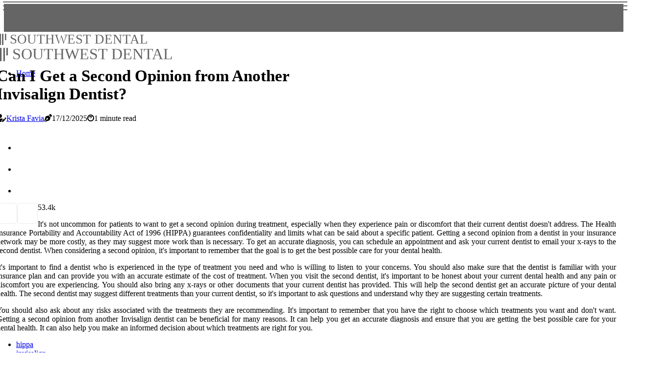

--- FILE ---
content_type: text/html;charset=utf-8
request_url: https://www.drjsouthwestdentalgroup.com/can-i-get-a-second-opinion-from-another-invisalign-dentist-if-i-m-not-satisfied-with-my-current-one
body_size: 18581
content:
<!DOCTYPE html><html lang="en-US"><head><meta charset="UTF-8" /><meta http-equiv="X-UA-Compatible" content="IE=edge" /><meta name="viewport" content="width=device-width, initial-scale=1" /><meta name="generator" content="WordPress 5.7" /><meta name="robots" content="index,follow,max-snippet:-1, max-image-preview:large, max-video-preview:-1"><title>Can I Get a Second Opinion from Another Invisalign Dentist?</title><meta name="author" content="Krista Favia" /><meta name="description" content="Getting a second opinion from another Invisalign dentist can be beneficial for many reasons. Learn more about the benefits and considerations when seeking ..." /><meta name="keywords" content="hippa, invisalign" /><link rel="canonical" href="https://www.drjsouthwestdentalgroup.com/can-i-get-a-second-opinion-from-another-invisalign-dentist-if-i-m-not-satisfied-with-my-current-one" /><meta property="og:locale" content="en_US" /><meta property="og:type" content="website" /><meta property="og:title" content="Can I Get a Second Opinion from Another Invisalign Dentist?" /><meta property="og:description" content="Getting a second opinion from another Invisalign dentist can be beneficial for many reasons. Learn more about the benefits and considerations when seeking a second opinion." /><meta property="og:url" content="https://www.drjsouthwestdentalgroup.com/can-i-get-a-second-opinion-from-another-invisalign-dentist-if-i-m-not-satisfied-with-my-current-one" /><meta property="og:site_name" content="drjsouthwestdentalgroup.com"/><meta property="og:image" content="https://www.drjsouthwestdentalgroup.com/img/cd35e6c839f97fb3f08f1288eef02a45.jpg?22"/><meta name="twitter:card" content="summary_large_image" /><meta name="twitter:description" content="Getting a second opinion from another Invisalign dentist can be beneficial for many reasons. Learn more about the benefits and considerations when seeking a second opinion." /><meta name="twitter:title" content="Can I Get a Second Opinion from Another Invisalign Dentist?" /><script type='application/ld+json' class='yoast-schema-graph yoast-schema-graph--main'>{"@context": "https://schema.org","@graph": [{"@type": "WebSite","@id": "https://www.drjsouthwestdentalgroup.com#website","url": "https://www.drjsouthwestdentalgroup.com","name": "drjsouthwestdentalgroup.com","inLanguage": "en","description": "Getting a second opinion from another Invisalign dentist can be beneficial for many reasons. Learn more about the benefits and considerations when seeking a second opinion."},{"@type": "ImageObject","@id": "https://www.drjsouthwestdentalgroup.com/can-i-get-a-second-opinion-from-another-invisalign-dentist-if-i-m-not-satisfied-with-my-current-one#primaryimage","inLanguage": "en","url": "https://www.drjsouthwestdentalgroup.com/img/cd35e6c839f97fb3f08f1288eef02a45.jpg?22","width": 1920,"height": 800,"caption": "Can I Get a Second Opinion from Another Invisalign Dentist?"},{"@type": "WebPage","@id": "https://www.drjsouthwestdentalgroup.com/can-i-get-a-second-opinion-from-another-invisalign-dentist-if-i-m-not-satisfied-with-my-current-one#webpage","url": "https://www.drjsouthwestdentalgroup.com/can-i-get-a-second-opinion-from-another-invisalign-dentist-if-i-m-not-satisfied-with-my-current-one","name": "Can I Get a Second Opinion from Another Invisalign Dentist?","isPartOf": {"@id": "https://www.drjsouthwestdentalgroup.com#website"},"inLanguage": "en","primaryImageOfPage": {"@id": "https://www.drjsouthwestdentalgroup.com/can-i-get-a-second-opinion-from-another-invisalign-dentist-if-i-m-not-satisfied-with-my-current-one#primaryimage"},"datePublished": "2025-12-22T09-44-55.000Z","dateModified": "2025-12-22T09-44-55.000Z","description": "Getting a second opinion from another Invisalign dentist can be beneficial for many reasons. Learn more about the benefits and considerations when seeking a second opinion.","potentialAction": [{"@type": "ReadAction","target": ["https://www.drjsouthwestdentalgroup.com/can-i-get-a-second-opinion-from-another-invisalign-dentist-if-i-m-not-satisfied-with-my-current-one"]}]}]}</script><link rel="icon" href="https://www.drjsouthwestdentalgroup.com/img/favicon.png" type="image/x-icon" /><link rel="apple-touch-icon-precomposed" sizes="57x57" href="https://www.drjsouthwestdentalgroup.com/img/apple-touch-icon-57x57.png" /><link rel="apple-touch-icon-precomposed" sizes="114x114" href="https://www.drjsouthwestdentalgroup.com/img/apple-touch-icon-114x114.png" /><link rel="apple-touch-icon-precomposed" sizes="72x72" href="https://www.drjsouthwestdentalgroup.com/img/apple-touch-icon-72x72.png" /><link rel="apple-touch-icon-precomposed" sizes="144x144" href="https://www.drjsouthwestdentalgroup.com/img/apple-touch-icon-144x144.png" /><link rel="apple-touch-icon-precomposed" sizes="60x60" href="https://www.drjsouthwestdentalgroup.com/img/apple-touch-icon-60x60.png" /><link rel="apple-touch-icon-precomposed" sizes="120x120" href="https://www.drjsouthwestdentalgroup.com/img/apple-touch-icon-120x120.png" /><link rel="apple-touch-icon-precomposed" sizes="76x76" href="https://www.drjsouthwestdentalgroup.com/img/apple-touch-icon-76x76.png" /><link rel="apple-touch-icon-precomposed" sizes="152x152" href="https://www.drjsouthwestdentalgroup.com/img/apple-touch-icon-152x152.png" /><link rel="icon" type="image/png" href="https://www.drjsouthwestdentalgroup.com/img/favicon-196x196.png" sizes="196x196" /><link rel="icon" type="image/png" href="https://www.drjsouthwestdentalgroup.com/img/favicon-96x96.png" sizes="96x96" /><link rel="icon" type="image/png" href="https://www.drjsouthwestdentalgroup.com/img/favicon-32x32.png" sizes="32x32" /><link rel="icon" type="image/png" href="https://www.drjsouthwestdentalgroup.com/img/favicon-16x16.png" sizes="16x16" /><link rel="icon" type="image/png" href="https://www.drjsouthwestdentalgroup.com/img/favicon-128.png" sizes="128x128" /><meta name="application-name" content="&nbsp;"/><meta name="msapplication-TileColor" content="#FFFFFF" /><meta name="msapplication-TileImage" content="mstile-144x144.png" /><meta name="msapplication-square70x70logo" content="mstile-70x70.png" /><meta name="msapplication-square150x150logo" content="mstile-150x150.png" /><meta name="msapplication-wide310x150logo" content="mstile-310x150.png" /><meta name="msapplication-square310x310logo" content="mstile-310x310.png" /><script> WebFontConfig = { google: { families: ['Muli', 'Nunito'] } }; (function(d) { var wf = d.createElement('script'), s = d.scripts[0]; wf.src = 'https://ajax.googleapis.com/ajax/libs/webfont/1.6.26/webfont.js'; wf.async = true; s.parentNode.insertBefore(wf, s); })(document);</script><style type="text/css">:root{ --main-color:#551a8b; --font-heading:Muli; --font-body:Nunito;}.enable_footer_columns_dark { background: #151515; color: #fff; border-top: 1px solid #303030;}</style><link rel="stylesheet" href="https://www.drjsouthwestdentalgroup.com/css/bootstrap.min.css?ver=3.0.4" type="text/css" media="all" /><link rel="stylesheet" href="https://cdnjs.cloudflare.com/ajax/libs/font-awesome/5.15.4/css/all.min.css" /><link rel="https://api.w.org/" href="https://www.drjsouthwestdentalgroup.com/wp-json" /><link rel="EditURI" type="application/rsd+xml" title="RSD" href="https://www.drjsouthwestdentalgroup.com/xmlrpc.php?rsd" /><link rel="wlwmanifest" type="application/wlwmanifest+xml" href="https://www.drjsouthwestdentalgroup.com/wp-includes/wlwmanifest.xml"/><link rel="shortlink" href="https://www.drjsouthwestdentalgroup.com"/><style type="text/css">.kmhe_header_magazine_style.two_header_top_style.kmhe_cus_top_share .header_top_bar_wrapper { background: #656565;}h4 {margin-top: 34px;}.home_section3 { background-color: #65656508;}.enable_footer_columns_dark { background: #656565; color: #fff; border-top: 1px solid #656565;}.kmhe_radus_e {border-radius: 1px;}.single_post_title_main { text-align: left; max-width: 85%; font-size: 33px;}ul.jl_s_pagination { display: none;}.cc-window { position: fixed; left: 0; right: 0; bottom: 0; width: 100%; background-color: rgba(0,0,0,0.75); z-index: 999; opacity: 1; transition: all 0.3s ease;}.cc-window .box-cookies { padding: 15px; text-align: center; color: #DBE0DF; font-size: 13px; font-weight: 400; line-height: 30px;}.cc-window .box-cookies { padding: 15px; text-align: center; color: #DBE0DF; font-size: 13px; font-weight: 400; line-height: 30px;}.cc-window .cc-close .cc-reject .cc-custom{ display: inline-block; margin-left: 10px; line-height: normal; padding: 10px 20px; background-color: #656565; color: #fff; font-weight: bold; border-radius: 19px; cursor: pointer; transition: all 0.3s ease-in-out;}.footer_logo_about{font-weight: bold;font-size: 33px;}.post_content.kmhe_content { text-align: justify;}.jm-post-like{cursor:pointer;}a.jm-post-like.loved { background: red; border-radius: 6px;}.single_post_share_icon_post li a i { display: inline-block; padding: 0; color: #fff; text-align: center; text-transform: capitalize; font-size: 17px; font-weight: 500; height: 40px; line-height: 40px; width: 40px; border-radius: 6px;}.single-post-meta-wrapper.kmhe_sfoot i { float: left; display: inline-block; padding: 0; color: #000; text-align: center; margin-right: 0; text-transform: capitalize; font-size: 17px; font-weight: 500; height: 40px; line-height: 40px; width: 40px; border-radius: 6px; border: 1px solid #ebebeb;}.auth .author-info.kmhe_auth_head { background: transparent; padding: 0px 11%; text-align: center; margin-bottom: 0px;}.main_title_col .auth { margin-top: 0px; margin-bottom: 30px; padding: 0px; border: 0px !important;}.auth .author-info.kmhe_auth_head { background: transparent; padding: 0px 11%; text-align: center; margin-bottom: 0px;}.author-info.kmhe_auth_head .author-avatar { display: block; float: right; margin-left: 50px;}.author-info.kmhe_auth_head .avatar { width: 198px !important; border: 7px solid #fff; border-radius: 50%; overflow: hidden; margin-top: -27px;}.author-info.kmhe_auth_head .author-description { float: right; display: block; margin: 0px; width: 55%;}.auth .author_commentcount, .auth .author_postcount { font-size: 12px; color: #fff; line-height: 1.2; background: #656565; margin-right: 5px; padding: 2px 10px; border-radius: 6px;}.grid-sidebar .box { margin-bottom: 0!important; width: 33%; padding: 0; padding-right: 20px; padding-left: 20px; float: left; position: relative;}ol {display: inline-block;list-style-type: none;margin: 0px 0px 20px 80px;padding: 0;overflow: hidden;font-size: 12px;padding-left: 0;border-left: 1px solid #656565;}ol li {display: inline;margin-right: 8px;}ol li::before {content: ">";margin-right: 8px;}ol li:first-child::before {content: "";}.jlm_w .jlma { top: 3px;}.jlm_w .jlmb { top: 11px;}.jlm_w .jlmc { top: 19px;}.jlm_w span { display: block; position: absolute; width: 106%; height: 2px; border-radius: 23px; background: #656565; left: 6px;}.bottom_footer_menu_text .kmhe_ft_w { border-top: 1px solid #ffff;}.menu-footer { margin-bottom: 0; padding: 0px; float: right; margin: -5px 35px 0px 0px;}.footer-bottom { color: #fff;}#menu-footer-menu li a { text-decoration: none; color: #fff;}.jellywp_about_us_widget_wrapper .footer_logo_about {margin-bottom: 30px;float: none;display: inline-block;width:100%;}.kmhe_cat_img_w:last-child, .footer-columns .kmhe_cat_img_w:nth-last-child(2) {margin-bottom: 8px;}.jli-moon{font-family: Font Awesome 5 Pro!important;}.jli-moon:before { content: "\f1c5";}.jli-sun{font-family: Font Awesome 5 Free!important;}.jli-sun:before { content: "\f1c5";}.kmhe_day_night .jl-night-toggle-icon { width: 47px; background: rgba(0,0,0,.4); border-radius: 32;}.kmhe__cat_img_w .kmhe__cat_img_c { height: 67px; position: relative; border-radius: 4px; margin-top: :6px;}.footer-columns .kmhe__cat_img_w .kmhe__cat_img_c { border: 2px solid #525252; background: #3a3939;}header.header-wraper.kmhe_header_magazine_style.two_header_top_style.header_layout_style3_custom.kmhe_cus_top_share.border_down { background: #656565; height: 122px;}.kmhe__s_pagination { display: none;}.kmhe_cites { margin-top: 40px;}.row { display: -ms-flexbox; display: flex; -ms-flex-wrap: wrap; flex-wrap: wrap; margin-right: -15px; margin-left: -15px; width: 100%;}.kmhe__lead_large { display: block;position: relative;}.kmhe__lead_mobile { display: none;position: relative;}@media only screen and (max-width: 400px) { .author-info.kmhe_auth_head .author-description { float: right; display: block; margin: 0px; width: 100%;}.author-info.kmhe_auth_head .author-avatar { display: block; float: none; margin-left: 0px;}.grid-sidebar .box { margin-bottom: 0!important; width: 100%; padding: 0; padding-right: 20px; padding-left: 20px; float: left; position: relative;}.kmhe__lead_large { display: none;position: relative;}.kmhe__lead_mobile { display: block;position: relative;}}.post_content h2,.post_content h3,.post_content h4,.post_content h5,.post_content h6{margin: 25px 0 14px !important;line-height: 1.25 !important;}.post_content > h2:first-child,.post_content > h3:first-child,.post_content > h4:first-child,.post_content > h5:first-child,.post_content > h6:first-child{margin-top: 0 !important;}.post_content ol,.post_content ul{margin: 18px 0 !important;padding-left: 28px !important;border: 0 !important;background: none !important;font-size: inherit !important;line-height: inherit !important;}.post_content ol li,.post_content ul li{display: list-item !important;margin: 0 0 10px 0 !important;padding: 0 !important;border: 0 !important;background: none !important;font-size: inherit !important;line-height: 1.6 !important;}.post_content ol li::before,.post_content ul li::before,.post_content ol li::after,.post_content ul li::after{content: none !important;display: none !important;}.post_content ol{ list-style: decimal !important; }.post_content ul{ list-style: disc !important; }.post_content li::marker{ font-size: 1em !important; }.post_content li p{margin: 8px 0 0 !important;font-size: inherit !important;line-height: inherit !important;}</style><style></style></head><body class="mobile_nav_class jl-has-sidebar"><div class="options_layout_wrapper kmhe_clear_at kmhe_radius kmhe_none_box_styles kmhe_border_radiuss kmhe_en_day_night"><div class="options_layout_container full_layout_enable_front"><header class="header-wraper kmhe_header_magazine_style two_header_top_style header_layout_style3_custom kmhe_cus_top_share "><div class="header_top_bar_wrapper"><div class="container"><div class="row"><div class="col-md-12"><div class="menu-primary-container navigation_wrapper"><ul id="kmhe_top_menu" class="kmhe_main_menu"></ul></div><div class="kmhe_top_cus_social" style="height: 41px;"></div></div></div></div></div><div class="kmhe_blank_nav"></div><div id="menu_wrapper" class="menu_wrapper kmhe_menu_sticky kmhe_stick"><div class="container"><div class="row"><div class="main_menu col-md-12" style="height: 50px;"><div class="logo_small_wrapper_table"><div class="logo_small_wrapper"><a class="logo_link" href="https://www.drjsouthwestdentalgroup.com" style="margin-top: -10px;"><div class="kmhe_logo_n"><div class="fab fa-gitter" style="font-size: 27px;color: #656565;"> SOUTHWEST DENTAL</div></div><div class="kmhe_logo_w"><div class="fab fa-gitter" style="font-size: 32px;color: #656565;"> SOUTHWEST DENTAL</div></div></a></div></div><div class="search_header_menu kmhe_nav_mobile"><div class="menu_mobile_icons"><div class="jlm_w"><span class="jlma"></span><span class="jlmb"></span><span class="jlmc"></span></div></div></div><div class="menu-primary-container navigation_wrapper kmhe_cus_share_mnu"><ul id="mainmenu" class="kmhe_main_menu"><li class="menu-item current-menu-item current_page_item"> <a href="https://www.drjsouthwestdentalgroup.com">Home<span class="border-menu"></span></a></li></ul></div></div></div></div></div></div></header><div class="mobile_menu_overlay"></div><div class="kmhe_single_style4"><div class="single_content_header single_captions_overlay_bottom_image_full_width"><div class="image-post-thumb" style="background-image: url('https://www.drjsouthwestdentalgroup.com/img/cd35e6c839f97fb3f08f1288eef02a45.jpg?22')"></div><div class="single_full_breadcrumbs_top"><div class="container"><div class="row"><div class="col-md-12"></div></div></div></div><div class="single_post_entry_content_wrapper"><div class="container"><div class="row"><div class="col-md-12"><div class="single_post_entry_content"><h1 class="single_post_title_main">Can I Get a Second Opinion from Another Invisalign Dentist?</h1><span class="kmhe_post_meta"><span class="kmhe_author_img_w"><i class="fas fa-user-edit"></i><a href="https://www.drjsouthwestdentalgroup.com/krista-favia" title="Posts by Krista Favia" rel="author">Krista Favia</a></span><span class="post-date"><i class="fas fa-pen-nib"></i>17/12/2025</span><span class="post-read-time"><i class="fab fa-cloudscale"></i>1 minute read</span></span></div></div></div></div></div></div></div><section id="content_main" class="clearfix kmhe_spost"><div class="container"><div class="row main_content"><div class="col-md-8 loop-large-post" id="content"><div class="widget_container content_page"><div class="post type-post status-publish format-gallery has-post-thumbnail hentry category-business tag-inspiration tag-morning tag-tip tag-tutorial post_format-post-format-gallery"><div class="single_section_content box blog_large_post_style"><div class="post_content_w"><div class="post_sw"><div class="post_s"><div class="kmhe_single_share_wrapper kmhe_clear_at"><ul class="single_post_share_icon_post"><li class="single_post_share_facebook"><a rel="nofollow noopener" href="https://www.facebook.com/sharer.php?u=https://www.drjsouthwestdentalgroup.com/can-i-get-a-second-opinion-from-another-invisalign-dentist-if-i-m-not-satisfied-with-my-current-one" target="_blank"><i class="jli-facebook"></i></a></li><li class="single_post_share_twitter"><a rel="nofollow noopener" href="https://twitter.com/share?url=https://www.drjsouthwestdentalgroup.com/can-i-get-a-second-opinion-from-another-invisalign-dentist-if-i-m-not-satisfied-with-my-current-one&amp;text=https://www.drjsouthwestdentalgroup.com/post&amp;hashtags=drjsouthwestdentalgroup.com" target="_blank"><i class="jli-twitter"></i></a></li><li class="single_post_share_linkedin"><a rel="nofollow noopener" href="http://www.linkedin.com/shareArticle?mini=true&amp;url=https://www.drjsouthwestdentalgroup.com/can-i-get-a-second-opinion-from-another-invisalign-dentist-if-i-m-not-satisfied-with-my-current-one" target="_blank"><i class="jli-linkedin"></i></a></li></ul></div><span class="single-post-meta-wrapper kmhe_sfoot"><a class="jm-post-like" data-post_id="can-i-get-a-second-opinion-from-another-invisalign-dentist-if-i-m-not-satisfied-with-my-current-one" title="Like"><i class="jli-love"></i><span id="love">5</span></a><span class="view_options"><i class="jli-view-o"></i><span>3.4k</span></span></span></div></div><div class="post_content kmhe_content"><p>It's not uncommon for patients to want to get a second opinion during treatment, especially when they experience pain or discomfort that their current dentist doesn't address. The Health Insurance Portability and Accountability Act of 1996 (HIPPA) guarantees confidentiality and limits what can be said about a specific patient. Getting a second opinion from a dentist in your insurance network may be more costly, as they may suggest more work than is necessary. To get an accurate diagnosis, you can schedule an appointment and ask your current dentist to email your x-rays to the second dentist. When considering a second opinion, it's important to remember that the goal is to get the best possible care for your dental health. </p><p>It's important to find a dentist who is experienced in the type of treatment you need and who is willing to listen to your concerns. You should also make sure that the dentist is familiar with your insurance plan and can provide you with an accurate estimate of the cost of treatment. When you visit the second dentist, it's important to be honest about your current dental health and any pain or discomfort you are experiencing. You should also bring any x-rays or other documents that your current dentist has provided. This will help the second dentist get an accurate picture of your dental health. The second dentist may suggest different treatments than your current dentist, so it's important to ask questions and understand why they are suggesting certain treatments. </p><p>You should also ask about any risks associated with the treatments they are recommending. It's important to remember that you have the right to choose which treatments you want and don't want. Getting a second opinion from another Invisalign dentist can be beneficial for many reasons. It can help you get an accurate diagnosis and ensure that you are getting the best possible care for your dental health. It can also help you make an informed decision about which treatments are right for you. </p><meta name="majestic-site-verification" content="MJ12_ac3c63ad-4e40-4725-ac8f-c32c189c5806"></div></div><div class="clearfix"></div><div class="single_tag_share"><div class="tag-cat"><ul class="single_post_tag_layout"><li><a href="https://www.drjsouthwestdentalgroup.com/can-i-get-a-second-opinion-from-another-invisalign-dentist-if-i-m-not-satisfied-with-my-current-one" rel="tag">hippa</a></li><li><a href="https://www.drjsouthwestdentalgroup.com/can-i-get-a-second-opinion-from-another-invisalign-dentist-if-i-m-not-satisfied-with-my-current-one" rel="tag">invisalign</a></li></ul></div></div><div class="postnav_w"><div class="postnav_left"><div class="single_post_arrow_content"><a href="https://www.drjsouthwestdentalgroup.com/invisalign-dentists-in-dulles-va" id="prepost"> <span class="kmhe_cpost_nav"> <span class="kmhe_post_nav_link"><i class="jli-left-arrow"></i>Previous post</span><span class="kmhe_cpost_title">Invisalign Dentists In Dulles, VA: Providing Smiles And Emergency Relief For Kids</span></span></a></div></div></div><div class="auth"><div class="author-info kmhe_info_auth"><div class="author-avatar"><img src="https://www.drjsouthwestdentalgroup.com/ik3RD.jpg?22" width="165" height="165" alt="Krista Favia" class="avatar avatar-165 wp-user-avatar wp-user-avatar-165 alignnone photo"></div><div class="author-description"><h5><a href="https://www.drjsouthwestdentalgroup.com/krista-favia">Krista Favia</a></h5><ul class="kmhe_auth_link clearfix"><li><a href="#" target="_blank"><i class="jli-link"></i></a></li><li><a href="#" target="_blank"><i class="jli-linkedin"></i></a></li><li><a href="#" target="_blank"><i class="jli-rss"></i></a></li></ul><p>Award-winning food practitioner. Typical zombie guru. Certified social media nerd. Hardcore web expert. Incurable explorer. </p></div></div></div></div></div><div class="brack_space"></div></div></div><div class="col-md-4" id="sidebar"><div class="kmhe_sidebar_w"><div id="sprasa_recent_post_text_widget-9" class="widget sidewidget post_list_widget"><div class="widget_kmhe_wrapper"><div class="ettitle"><div class="widget-title"><h2 class="kmhe_title_c">New articles</h2></div></div><div class="bt_post_widget"><div class="kmhe_m_right kmhe_sm_list kmhe_ml kmhe_clear_at"><div class="kmhe_m_right_w"><div class="kmhe_m_right_img kmhe_radus_e"><a href="https://www.drjsouthwestdentalgroup.com/green-clean-services"><img width="120" height="120" src="https://www.drjsouthwestdentalgroup.com/img/m2f96693ea82b4228bc5ef404335ae285.jpg?22" class="attachment-sprasa_small_feature size-sprasa_small_feature wp-post-image" alt="Green Clean: Enhancing Sustainable Housing In Las Vegas With Deep Cleaning Services" loading="lazy" onerror="imgError(this)"></a></div><div class="kmhe_m_right_content"><h2 class="entry-title"> <a href="https://www.drjsouthwestdentalgroup.com/green-clean-services" tabindex="-1">Green Clean: Enhancing Sustainable Housing In Las Vegas With Deep Cleaning Services</a></h2><span class="kmhe_post_meta"><span class="post-read-time"><i class="fab fa-cloudscale"></i>6 minutes read</span></span></div></div></div><div class="kmhe_m_right kmhe_sm_list kmhe_ml kmhe_clear_at"><div class="kmhe_m_right_w"><div class="kmhe_m_right_img kmhe_radus_e"><a href="https://www.drjsouthwestdentalgroup.com/can-invisalign-cause-root-damage"><img width="120" height="120" src="https://www.drjsouthwestdentalgroup.com/img/mf6c4e7518a7e5ae47b6b94d7bd7968b8.jpg?22" class="attachment-sprasa_small_feature size-sprasa_small_feature wp-post-image" alt="Can Invisalign Cause Root Damage? - An Expert's Perspective" loading="lazy" onerror="imgError(this)"></a></div><div class="kmhe_m_right_content"><h2 class="entry-title"> <a href="https://www.drjsouthwestdentalgroup.com/can-invisalign-cause-root-damage" tabindex="-1">Can Invisalign Cause Root Damage? - An Expert's Perspective</a></h2><span class="kmhe_post_meta"><span class="post-read-time"><i class="fab fa-cloudscale"></i>1 minute read</span></span></div></div></div><div class="kmhe_m_right kmhe_sm_list kmhe_ml kmhe_clear_at"><div class="kmhe_m_right_w"><div class="kmhe_m_right_img kmhe_radus_e"><a href="https://www.drjsouthwestdentalgroup.com/what-types-of-payment-plans-are-available-for-paying-for-my-invisalign-treatment-at-the-dentist-s-office"><img width="120" height="120" src="https://www.drjsouthwestdentalgroup.com/img/m768b3391a955aa1129b2cf096c91c54d.jpg?22" class="attachment-sprasa_small_feature size-sprasa_small_feature wp-post-image" alt="What Are the Payment Options for Invisalign Treatment at the Dentist's Office?" loading="lazy" onerror="imgError(this)"></a></div><div class="kmhe_m_right_content"><h2 class="entry-title"> <a href="https://www.drjsouthwestdentalgroup.com/what-types-of-payment-plans-are-available-for-paying-for-my-invisalign-treatment-at-the-dentist-s-office" tabindex="-1">What Are the Payment Options for Invisalign Treatment at the Dentist's Office?</a></h2><span class="kmhe_post_meta"><span class="post-read-time"><i class="fab fa-cloudscale"></i>1 minute read</span></span></div></div></div><div class="kmhe_m_right kmhe_sm_list kmhe_ml kmhe_clear_at"><div class="kmhe_m_right_w"><div class="kmhe_m_right_img kmhe_radus_e"><a href="https://www.drjsouthwestdentalgroup.com/invisalign-dentists-in-dulles-va"><img width="120" height="120" src="https://www.drjsouthwestdentalgroup.com/img/m4312af861580e3b9aa918c6f43dafb3e.jpg?22" class="attachment-sprasa_small_feature size-sprasa_small_feature wp-post-image" alt="Invisalign Dentists In Dulles, VA: Providing Smiles And Emergency Relief For Kids" loading="lazy" onerror="imgError(this)"></a></div><div class="kmhe_m_right_content"><h2 class="entry-title"> <a href="https://www.drjsouthwestdentalgroup.com/invisalign-dentists-in-dulles-va" tabindex="-1">Invisalign Dentists In Dulles, VA: Providing Smiles And Emergency Relief For Kids</a></h2><span class="kmhe_post_meta"><span class="post-read-time"><i class="fab fa-cloudscale"></i>5 minutes read</span></span></div></div></div></div></div></div></div></div></div></div></section><div id="content_nav" class="kmhe_mobile_nav_wrapper"><div id="nav" class="kmhe_mobile_nav_inner"><div class="menu_mobile_icons mobile_close_icons closed_menu"> <span class="kmhe_close_wapper"><span class="kmhe_close_1"></span><span class="kmhe_close_2"></span></span></div><ul id="mobile_menu_slide" class="menu_moble_slide"><li class="menu-item current-menu-item current_page_item"> <a href="https://www.drjsouthwestdentalgroup.com">Home<span class="border-menu"></span></a></li><li class="menu-item menu-item-has-children"> <a href="#">New Posts<span class="border-menu"></span><span class="arrow_down"><i class="jli-down-chevron" aria-hidden="true"></i></span></a><ul class="sub-menu"><li class="menu-item current-menu-item current_page_item"> <a class="bd_left" href="https://www.drjsouthwestdentalgroup.com/what-is-an-invisalign-dentist">The Benefits of Invisalign Dentistry: A Comprehensive Guide<span class="border-menu"></span></a></li><li class="menu-item current-menu-item current_page_item"> <a class="bd_left" href="https://www.drjsouthwestdentalgroup.com/clear-invisalign-braces-from-an-expert-invisalign-dentist">Transform Your Smile With Clear Invisalign Braces From An Expert Invisalign Dentist In Austin<span class="border-menu"></span></a></li><li class="menu-item current-menu-item current_page_item"> <a class="bd_left" href="https://www.drjsouthwestdentalgroup.com/top-questions-to-ask-your-invisalign-dentist-before-starting">Top Questions to Ask Your Invisalign Dentist Before Starting<span class="border-menu"></span></a></li><li class="menu-item current-menu-item current_page_item"> <a class="bd_left" href="https://www.drjsouthwestdentalgroup.com/invisalign-dentist-in-spring-branch-tx">Smile Transformation: Finding The Right Invisalign Dentist In Spring Branch, TX<span class="border-menu"></span></a></li><li class="menu-item current-menu-item current_page_item"> <a class="bd_left" href="https://www.drjsouthwestdentalgroup.com/a-brief-guide-to-choosing-the-right-dentist">A Brief Guide To Choosing The Right Dentist In Cedar Park For Your Invisalign Treatment<span class="border-menu"></span></a></li><li class="menu-item current-menu-item current_page_item"> <a class="bd_left" href="https://www.drjsouthwestdentalgroup.com/straighten-your-smile-with-invisalign">Straighten Your Smile With Invisalign: A Comprehensive Guide To Choosing The Right Invisalign Dentist In Austin<span class="border-menu"></span></a></li><li class="menu-item current-menu-item current_page_item"> <a class="bd_left" href="https://www.drjsouthwestdentalgroup.com/visit-certified-dentist-invisalign">Why Is It Important To Visit A Certified Dentist In Waco For Invisalign?<span class="border-menu"></span></a></li><li class="menu-item current-menu-item current_page_item"> <a class="bd_left" href="https://www.drjsouthwestdentalgroup.com/what-types-of-services-do-invisalign-dentists-provide">What Services Do Invisalign Dentists Provide?<span class="border-menu"></span></a></li><li class="menu-item current-menu-item current_page_item"> <a class="bd_left" href="https://www.drjsouthwestdentalgroup.com/achieve-a-straighter-smile-with-invisalign-in-seattle">Achieve a Straighter Smile with Invisalign in Seattle<span class="border-menu"></span></a></li><li class="menu-item current-menu-item current_page_item"> <a class="bd_left" href="https://www.drjsouthwestdentalgroup.com/what-is-the-difference-between-invisalign-providers">What is the Difference Between Invisalign Providers? A Comprehensive Guide<span class="border-menu"></span></a></li><li class="menu-item current-menu-item current_page_item"> <a class="bd_left" href="https://www.drjsouthwestdentalgroup.com/what-should-i-look-for-when-choosing-an-invisalign-dentist">How to Find the Perfect Invisalign Dentist<span class="border-menu"></span></a></li><li class="menu-item current-menu-item current_page_item"> <a class="bd_left" href="https://www.drjsouthwestdentalgroup.com/invisalign-dentist-in-austin">Top Qualifications You Should Look For When Choosing An Invisalign Dentist In Austin<span class="border-menu"></span></a></li><li class="menu-item current-menu-item current_page_item"> <a class="bd_left" href="https://www.drjsouthwestdentalgroup.com/how-do-i-choose-an-invisalign-doctor">5 Tips to Choose the Best Invisalign Orthodontist<span class="border-menu"></span></a></li><li class="menu-item current-menu-item current_page_item"> <a class="bd_left" href="https://www.drjsouthwestdentalgroup.com/how-often-do-you-need-to-go-to-the-dentist-for-invisalign">How Often Should You Visit the Dentist for Invisalign Treatment? A Guide<span class="border-menu"></span></a></li><li class="menu-item current-menu-item current_page_item"> <a class="bd_left" href="https://www.drjsouthwestdentalgroup.com/transform-your-smile-with-invisalign-at-lupi-orthodontics">Transform Your Smile with Invisalign at Lupi Orthodontics<span class="border-menu"></span></a></li><li class="menu-item current-menu-item current_page_item"> <a class="bd_left" href="https://www.drjsouthwestdentalgroup.com/invisalign-clear-braces">Invisalign Clear Braces Vs. Traditional Braces: Making The Right Choice In Pflugerville, TX<span class="border-menu"></span></a></li><li class="menu-item current-menu-item current_page_item"> <a class="bd_left" href="https://www.drjsouthwestdentalgroup.com/invisalign-dentist-for-your-endodontic-treatments">Why You Should Choose An Endodontist In San Antonio Over An Invisalign Dentist For Your Endodontic Treatments<span class="border-menu"></span></a></li><li class="menu-item current-menu-item current_page_item"> <a class="bd_left" href="https://www.drjsouthwestdentalgroup.com/are-there-any-risks-associated-with-invisalign-treatment-from-a-dentist">What Are the Risks of Invisalign Treatment from a Dentist?<span class="border-menu"></span></a></li><li class="menu-item current-menu-item current_page_item"> <a class="bd_left" href="https://www.drjsouthwestdentalgroup.com/transform-your-smile-with-top-notch-invisalign-dentists-in-fort-walton-beach">Transform Your Smile with Top-Notch Invisalign Dentists in Fort Walton Beach<span class="border-menu"></span></a></li><li class="menu-item current-menu-item current_page_item"> <a class="bd_left" href="https://www.drjsouthwestdentalgroup.com/why-a-georgetown-invisalign-dentist">Why A Georgetown Invisalign Dentist Is The Best Choice For Your Orthodontic Needs<span class="border-menu"></span></a></li><li class="menu-item current-menu-item current_page_item"> <a class="bd_left" href="https://www.drjsouthwestdentalgroup.com/how-long-does-it-take-to-complete-invisalign-treatment-with-a-dentist">How Long Does It Take to Achieve a Perfect Smile with Invisalign Treatment?<span class="border-menu"></span></a></li><li class="menu-item current-menu-item current_page_item"> <a class="bd_left" href="https://www.drjsouthwestdentalgroup.com/are-there-any-special-considerations-when-choosing-an-invisalign-dentist-for-children-s-treatments">Choosing the Right Invisalign Dentist for Your Child's Treatment<span class="border-menu"></span></a></li><li class="menu-item current-menu-item current_page_item"> <a class="bd_left" href="https://www.drjsouthwestdentalgroup.com/straightening-your-smile-with-invisalign">Straightening Your Smile With Invisalign: A Guide To Finding A Dentist In Round Rock, Texas<span class="border-menu"></span></a></li><li class="menu-item current-menu-item current_page_item"> <a class="bd_left" href="https://www.drjsouthwestdentalgroup.com/choose-the-best-invisalign-dentist-in-moorestown-nj">Choose the Best Invisalign Dentist in Moorestown, NJ<span class="border-menu"></span></a></li><li class="menu-item current-menu-item current_page_item"> <a class="bd_left" href="https://www.drjsouthwestdentalgroup.com/straighten-teeth-invisalign-right-dentist-taylor">Straighten Your Teeth With Invisalign: Finding The Right Dentist In Taylor, TX<span class="border-menu"></span></a></li><li class="menu-item current-menu-item current_page_item"> <a class="bd_left" href="https://www.drjsouthwestdentalgroup.com/clear-braces-clear-choice-how-to-pick">Clear Braces, Clear Choice: How To Pick The Best Invisalign Dentist In San Diego<span class="border-menu"></span></a></li><li class="menu-item current-menu-item current_page_item"> <a class="bd_left" href="https://www.drjsouthwestdentalgroup.com/invisalign-treatment-at-a-reputable-dental-clinic">Straighten Your Teeth With Invisalign Treatment At A Reputable Dental Clinic In San Antonio<span class="border-menu"></span></a></li><li class="menu-item current-menu-item current_page_item"> <a class="bd_left" href="https://www.drjsouthwestdentalgroup.com/invisalign-treatment">The Benefits Of Invisalign Treatment With A Dentist In Pflugerville, TX<span class="border-menu"></span></a></li><li class="menu-item current-menu-item current_page_item"> <a class="bd_left" href="https://www.drjsouthwestdentalgroup.com/what-types-of-payment-plans-are-available-for-paying-for-my-invisalign-treatment-at-the-dentist-s-office">What Are the Payment Options for Invisalign Treatment at the Dentist's Office?<span class="border-menu"></span></a></li><li class="menu-item current-menu-item current_page_item"> <a class="bd_left" href="https://www.drjsouthwestdentalgroup.com/are-porcelain-veneers">Are Porcelain Veneers Right For You? Find Out From Round Rock, TX's Invisalign Dentist Experts<span class="border-menu"></span></a></li><li class="menu-item current-menu-item current_page_item"> <a class="bd_left" href="https://www.drjsouthwestdentalgroup.com/does-invisalign-dentist-matter">Does Invisalign Dentist Matter? A Comprehensive Guide to Choosing the Right Provider<span class="border-menu"></span></a></li><li class="menu-item current-menu-item current_page_item"> <a class="bd_left" href="https://www.drjsouthwestdentalgroup.com/what-do-orthodontists-think-of-invisalign">What do Orthodontists Really Think of Invisalign?<span class="border-menu"></span></a></li><li class="menu-item current-menu-item current_page_item"> <a class="bd_left" href="https://www.drjsouthwestdentalgroup.com/get-the-smile-you-deserve-with-invisalign">Get The Smile You Deserve With Invisalign Treatment From Your Trusted Monroe Dentist<span class="border-menu"></span></a></li><li class="menu-item current-menu-item current_page_item"> <a class="bd_left" href="https://www.drjsouthwestdentalgroup.com/is-an-invisalign-the-same-as-braces">Invisalign vs Braces: Which Orthodontic Appliance is Best for You?<span class="border-menu"></span></a></li><li class="menu-item current-menu-item current_page_item"> <a class="bd_left" href="https://www.drjsouthwestdentalgroup.com/is-invisalign-good-for-10-year-olds">Is Invisalign a Good Option for 10 Year Olds? - An Expert's Perspective<span class="border-menu"></span></a></li><li class="menu-item current-menu-item current_page_item"> <a class="bd_left" href="https://www.drjsouthwestdentalgroup.com/straighten-smile-invisalign">Straighten Your Smile with Invisalign: Visit An Invisalign Dentist Today in Cedar Park<span class="border-menu"></span></a></li><li class="menu-item current-menu-item current_page_item"> <a class="bd_left" href="https://www.drjsouthwestdentalgroup.com/invisalign-dentist-in-manassas-park">Invisalign Dentist In Manassas Park: Your Key To Straighter Teeth And Enhanced Confidence<span class="border-menu"></span></a></li><li class="menu-item current-menu-item current_page_item"> <a class="bd_left" href="https://www.drjsouthwestdentalgroup.com/can-i-get-a-second-opinion-from-another-invisalign-dentist-if-i-m-not-satisfied-with-my-current-one">Can I Get a Second Opinion from Another Invisalign Dentist?<span class="border-menu"></span></a></li><li class="menu-item current-menu-item current_page_item"> <a class="bd_left" href="https://www.drjsouthwestdentalgroup.com/cosmetic-dentistry-and-invisalign">Cosmetic Dentistry And Invisalign: A Winning Combination For A Beautiful Smile In Conroe<span class="border-menu"></span></a></li><li class="menu-item current-menu-item current_page_item"> <a class="bd_left" href="https://www.drjsouthwestdentalgroup.com/what-types-of-insurance-plans-cover-invisalign-treatment-from-a-dentist">What Types of Insurance Plans Cover Invisalign Treatment from a Dentist?<span class="border-menu"></span></a></li><li class="menu-item current-menu-item current_page_item"> <a class="bd_left" href="https://www.drjsouthwestdentalgroup.com/reasons-why-should-get-invisalign-best-invisalign-dentist-kota">Reasons Why You Should Get Invisalign From The Best Invisalign Dentist In Kota Kinabalu<span class="border-menu"></span></a></li><li class="menu-item current-menu-item current_page_item"> <a class="bd_left" href="https://www.drjsouthwestdentalgroup.com/invisalign-treatment-from-a-skilled-dentist">Get A Perfect Smile With Invisalign Treatment From A Skilled Dentist In Spring, TX<span class="border-menu"></span></a></li><li class="menu-item current-menu-item current_page_item"> <a class="bd_left" href="https://www.drjsouthwestdentalgroup.com/what-is-the-process-for-getting-invisalign-treatment-from-a-dentist">6 Steps to Get Invisalign Treatment from a Dentist<span class="border-menu"></span></a></li><li class="menu-item current-menu-item current_page_item"> <a class="bd_left" href="https://www.drjsouthwestdentalgroup.com/unlocking-rockville-md">Unlocking Your Smile: Invisalign In Rockville, MD<span class="border-menu"></span></a></li><li class="menu-item current-menu-item current_page_item"> <a class="bd_left" href="https://www.drjsouthwestdentalgroup.com/do-all-dentists-offer-the-same-pricing-for-invisalign-treatments">What Factors Determine the Cost of Invisalign Treatments?<span class="border-menu"></span></a></li><li class="menu-item current-menu-item current_page_item"> <a class="bd_left" href="https://www.drjsouthwestdentalgroup.com/effortlessly-transforming">Invisalign Dentist In Austin: Discover The Secret To Effortlessly Transforming Your Smile<span class="border-menu"></span></a></li><li class="menu-item current-menu-item current_page_item"> <a class="bd_left" href="https://www.drjsouthwestdentalgroup.com/why-an-invisalign-dentist">Why An Invisalign Dentist In San Antonio Is The Best Choice For Invisalign Treatment<span class="border-menu"></span></a></li><li class="menu-item current-menu-item current_page_item"> <a class="bd_left" href="https://www.drjsouthwestdentalgroup.com/green-clean-services">Green Clean: Enhancing Sustainable Housing In Las Vegas With Deep Cleaning Services<span class="border-menu"></span></a></li><li class="menu-item current-menu-item current_page_item"> <a class="bd_left" href="https://www.drjsouthwestdentalgroup.com/the-benefits-of-invisalign-why-more-mcgregor">The Benefits Of Invisalign: Why More McGregor Residents Are Choosing Clear Aligners<span class="border-menu"></span></a></li><li class="menu-item current-menu-item current_page_item"> <a class="bd_left" href="https://www.drjsouthwestdentalgroup.com/how-an-invisalign-dentist-can-help-you-weigh-the-true-cost">How An Invisalign Dentist Can Help You Weigh The True Cost Of Braces In Summerville<span class="border-menu"></span></a></li><li class="menu-item current-menu-item current_page_item"> <a class="bd_left" href="https://www.drjsouthwestdentalgroup.com/discover-the-benefits-of-invisalign-with-jacob-jarvis-orthodontics-in-meridian-idaho">Discover the Benefits of Invisalign with Jacob Jarvis Orthodontics in Meridian, Idaho<span class="border-menu"></span></a></li><li class="menu-item current-menu-item current_page_item"> <a class="bd_left" href="https://www.drjsouthwestdentalgroup.com/what-qualifications-do-invisalign-dentists-have">What Qualifications Do Invisalign Dentists Need to Have?<span class="border-menu"></span></a></li><li class="menu-item current-menu-item current_page_item"> <a class="bd_left" href="https://www.drjsouthwestdentalgroup.com/how-do-i-find-an-invisalign-dentist-near-me">Finding a Qualified Invisalign Dentist Near You<span class="border-menu"></span></a></li><li class="menu-item current-menu-item current_page_item"> <a class="bd_left" href="https://www.drjsouthwestdentalgroup.com/straighten-teeth-style-invisalign-meet-sydney-invisalign">Straighten Your Teeth In Style With Invisalign: Meet Your Sydney Invisalign Dentist<span class="border-menu"></span></a></li><li class="menu-item current-menu-item current_page_item"> <a class="bd_left" href="https://www.drjsouthwestdentalgroup.com/are-there-any-special-instructions-i-should-follow-after-my-child-s-appointment-with-an-invisalign-dentist">What to Know After Your Child's Invisalign Appointment<span class="border-menu"></span></a></li><li class="menu-item current-menu-item current_page_item"> <a class="bd_left" href="https://www.drjsouthwestdentalgroup.com/how-does-invisalign-work">How Does Invisalign Work? A Guide From San Antonio's Top Invisalign Dentist<span class="border-menu"></span></a></li><li class="menu-item current-menu-item current_page_item"> <a class="bd_left" href="https://www.drjsouthwestdentalgroup.com/goodbye-braces">Achieve The Perfect Smile In Cedar Park With An Invisalign Dentist - Say Goodbye To Braces<span class="border-menu"></span></a></li><li class="menu-item current-menu-item current_page_item"> <a class="bd_left" href="https://www.drjsouthwestdentalgroup.com/what-types-of-dental-issues-can-invisalign-correct">Can Invisalign Correct Your Dental Issues?<span class="border-menu"></span></a></li><li class="menu-item current-menu-item current_page_item"> <a class="bd_left" href="https://www.drjsouthwestdentalgroup.com/are-there-any-special-instructions-i-should-follow-after-my-appointment-with-an-invisalign-dentist">How to Get the Most Out of Your Invisalign Appointment<span class="border-menu"></span></a></li><li class="menu-item current-menu-item current_page_item"> <a class="bd_left" href="https://www.drjsouthwestdentalgroup.com/can-invisalign-cause-root-damage">Can Invisalign Cause Root Damage? - An Expert's Perspective<span class="border-menu"></span></a></li><li class="menu-item current-menu-item current_page_item"> <a class="bd_left" href="https://www.drjsouthwestdentalgroup.com/smile-transformation-starts-here">Smile Transformation Starts Here: How To Choose An Invisalign Dentist In Ashburn, VA<span class="border-menu"></span></a></li><li class="menu-item current-menu-item current_page_item"> <a class="bd_left" href="https://www.drjsouthwestdentalgroup.com/emergency-dental-hospital-in-london">Emergency Dental Hospital In London: How An Invisalign Dentist Saves The Day<span class="border-menu"></span></a></li><li class="menu-item current-menu-item current_page_item"> <a class="bd_left" href="https://www.drjsouthwestdentalgroup.com/what-are-the-different-levels-of-invisalign-certification">What are the Different Levels of Invisalign Certification?<span class="border-menu"></span></a></li><li class="menu-item current-menu-item current_page_item"> <a class="bd_left" href="https://www.drjsouthwestdentalgroup.com/transform-your-smile">Transform Your Smile with Porcelain Veneers and Invisalign in Austin<span class="border-menu"></span></a></li><li class="menu-item current-menu-item current_page_item"> <a class="bd_left" href="https://www.drjsouthwestdentalgroup.com/achieve-dream-smile-cosmetic-dentistry-invisalign-dripping">Achieve Your Dream Smile With Cosmetic Dentistry And Invisalign In Dripping Springs, TX<span class="border-menu"></span></a></li><li class="menu-item current-menu-item current_page_item"> <a class="bd_left" href="https://www.drjsouthwestdentalgroup.com/do-i-need-to-have-a-referral-from-my-regular-dentist-to-see-an-invisalign-dentist">Do I Need a Referral to See an Invisalign Dentist?<span class="border-menu"></span></a></li><li class="menu-item current-menu-item current_page_item"> <a class="bd_left" href="https://www.drjsouthwestdentalgroup.com/straight-to-the-point">Straight To The Point: Finding Your Invisalign Dentist In Gainesville, VA<span class="border-menu"></span></a></li><li class="menu-item current-menu-item current_page_item"> <a class="bd_left" href="https://www.drjsouthwestdentalgroup.com/invisalign-and-orthodontics-for-confident-smiles-in-new-rochelle">Invisalign and Orthodontics for Confident Smiles in New Rochelle<span class="border-menu"></span></a></li><li class="menu-item current-menu-item current_page_item"> <a class="bd_left" href="https://www.drjsouthwestdentalgroup.com/straighten-your-teeth-in-style">Straighten Your Teeth In Style: What Your Invisalign Dentist Can Do For You In Boerne, TX<span class="border-menu"></span></a></li><li class="menu-item current-menu-item current_page_item"> <a class="bd_left" href="https://www.drjsouthwestdentalgroup.com/invisalign-austin-comprehensive-guide-clear-aligner-treatment">Invisalign In Austin: A Comprehensive Guide To The Clear Aligner Treatment<span class="border-menu"></span></a></li><li class="menu-item current-menu-item current_page_item"> <a class="bd_left" href="https://www.drjsouthwestdentalgroup.com/how-do-i-choose-a-dentist-for-invisalign">How to Find the Perfect Invisalign Dentist<span class="border-menu"></span></a></li><li class="menu-item current-menu-item current_page_item"> <a class="bd_left" href="https://www.drjsouthwestdentalgroup.com/invisible-braces-visible-results-your-guide">Invisible Braces, Visible Results: Your Guide To The Best Invisalign Dentist In North Kansas City<span class="border-menu"></span></a></li><li class="menu-item current-menu-item current_page_item"> <a class="bd_left" href="https://www.drjsouthwestdentalgroup.com/is-invisalign-recommended-for-children">Is Invisalign a Good Option for Kids? - An Expert's Perspective<span class="border-menu"></span></a></li><li class="menu-item current-menu-item current_page_item"> <a class="bd_left" href="https://www.drjsouthwestdentalgroup.com/the-benefits-of-invisalign-for-children">The Benefits Of Invisalign For Children: A Guide To Children's Dentistry In McGregor, TX<span class="border-menu"></span></a></li><li class="menu-item current-menu-item current_page_item"> <a class="bd_left" href="https://www.drjsouthwestdentalgroup.com/a-smile-makeover-with-invisalign-in-london">A Smile Makeover With Invisalign In London: What To Expect From Your Invisalign Dentist<span class="border-menu"></span></a></li><li class="menu-item current-menu-item current_page_item"> <a class="bd_left" href="https://www.drjsouthwestdentalgroup.com/can-invisalign-cause-fillings-to-fall-out">Can Invisalign Cause Fillings to Fall Out?<span class="border-menu"></span></a></li><li class="menu-item current-menu-item current_page_item"> <a class="bd_left" href="https://www.drjsouthwestdentalgroup.com/a-perfect-smile-starts-here">A Perfect Smile Starts Here: Finding The Right Invisalign Dentist In Taylor, Texas<span class="border-menu"></span></a></li><li class="menu-item current-menu-item current_page_item"> <a class="bd_left" href="https://www.drjsouthwestdentalgroup.com/need-know-before-visiting-invisalign-dentist-albany">What You Need To Know Before Visiting An Invisalign Dentist In Albany: A Patient's Guide<span class="border-menu"></span></a></li><li class="menu-item current-menu-item current_page_item"> <a class="bd_left" href="https://www.drjsouthwestdentalgroup.com/what-types-of-results-can-i-expect-from-invisalign-treatment-with-a-dentist">What Results Can You Expect from Invisalign Treatment with a Dentist?<span class="border-menu"></span></a></li><li class="menu-item current-menu-item current_page_item"> <a class="bd_left" href="https://www.drjsouthwestdentalgroup.com/how-much-does-invisalign-usually-cost">How Much Does Invisalign Cost? A Comprehensive Guide to Understanding the Cost of Orthodontic Treatment<span class="border-menu"></span></a></li><li class="menu-item current-menu-item current_page_item"> <a class="bd_left" href="https://www.drjsouthwestdentalgroup.com/finding-the-right-invisalign-dentist">Finding The Right Invisalign Dentist For You In Mansfield, Texas<span class="border-menu"></span></a></li><li class="menu-item current-menu-item current_page_item"> <a class="bd_left" href="https://www.drjsouthwestdentalgroup.com/straighten-teeth-discreetly-invisalign-guide-finding-dentist-woden">Straighten Your Teeth Discreetly With Invisalign: A Guide To Finding The Right Dentist In Woden<span class="border-menu"></span></a></li><li class="menu-item current-menu-item current_page_item"> <a class="bd_left" href="https://www.drjsouthwestdentalgroup.com/finding-the-best-invisalign-dentist-in-austin">Straighten Your Teeth With Ease: Finding The Best Invisalign Dentist In Austin<span class="border-menu"></span></a></li><li class="menu-item current-menu-item current_page_item"> <a class="bd_left" href="https://www.drjsouthwestdentalgroup.com/how-long-does-it-take-for-results-to-become-visible-after-starting-treatment-with-an-invisalign-dentist">How Long Does It Take to See Results with Invisalign Treatment?<span class="border-menu"></span></a></li><li class="menu-item current-menu-item current_page_item"> <a class="bd_left" href="https://www.drjsouthwestdentalgroup.com/what-types-of-problems-can-be-treated-with-invisalign-by-a-dentist">What Types of Dental Problems Can Be Treated with Invisalign?<span class="border-menu"></span></a></li><li class="menu-item current-menu-item current_page_item"> <a class="bd_left" href="https://www.drjsouthwestdentalgroup.com/how-long-does-it-take-for-an-invisalign-dentist-to-complete-treatment">How Long Does it Take to Achieve a Perfect Smile with Invisalign?<span class="border-menu"></span></a></li><li class="menu-item current-menu-item current_page_item"> <a class="bd_left" href="https://www.drjsouthwestdentalgroup.com/can-i-switch-dentists-while-doing-invisalign">Can I Switch Dentists While Doing Invisalign Treatment?<span class="border-menu"></span></a></li><li class="menu-item current-menu-item current_page_item"> <a class="bd_left" href="https://www.drjsouthwestdentalgroup.com/discover-invisalign-with-dr-arjun-patel-at-quest-orthodontics-in-sandy-springs">Discover Invisalign with Dr. Arjun Patel at Quest Orthodontics in Sandy Springs<span class="border-menu"></span></a></li><li class="menu-item current-menu-item current_page_item"> <a class="bd_left" href="https://www.drjsouthwestdentalgroup.com/what-is-the-difference-between-an-orthodontist-and-an-invisalign-dentist">What is the Difference Between an Orthodontist and an Invisalign Dentist?<span class="border-menu"></span></a></li><li class="menu-item current-menu-item current_page_item"> <a class="bd_left" href="https://www.drjsouthwestdentalgroup.com/invisible-investment-invisalign-hillsboro">The Invisible Investment: Evaluating The Price Of Invisalign In Hillsboro<span class="border-menu"></span></a></li><li class="menu-item current-menu-item current_page_item"> <a class="bd_left" href="https://www.drjsouthwestdentalgroup.com/benefits-invisalign-choose-bexley-dentist">The Benefits Of Invisalign: Why You Should Choose A Bexley Dentist<span class="border-menu"></span></a></li><li class="menu-item current-menu-item current_page_item"> <a class="bd_left" href="https://www.drjsouthwestdentalgroup.com/how-do-i-know-if-an-invisalign-dentist-is-qualified-to-treat-me">Finding a Qualified Invisalign Dentist: What You Need to Know<span class="border-menu"></span></a></li><li class="menu-item current-menu-item current_page_item"> <a class="bd_left" href="https://www.drjsouthwestdentalgroup.com/when-a-dental-emergency-strikes-how-your-invisalign">When A Dental Emergency Strikes: How Your Invisalign Dentist In Basel Can Help<span class="border-menu"></span></a></li><li class="menu-item current-menu-item current_page_item"> <a class="bd_left" href="https://www.drjsouthwestdentalgroup.com/do-all-dentists-offer-invisalign-treatment">Do All Dentists Offer Invisalign Treatment?<span class="border-menu"></span></a></li><li class="menu-item current-menu-item current_page_item"> <a class="bd_left" href="https://www.drjsouthwestdentalgroup.com/benefits-invisalign-smile">The Benefits Of Invisalign: How Waco, TX Dentists Can Help You Achieve A Perfect Smile<span class="border-menu"></span></a></li><li class="menu-item current-menu-item current_page_item"> <a class="bd_left" href="https://www.drjsouthwestdentalgroup.com/why-invisalign-is-the-preferred">Why Invisalign Is The Preferred Choice For Straightening Teeth In Tempe<span class="border-menu"></span></a></li><li class="menu-item current-menu-item current_page_item"> <a class="bd_left" href="https://www.drjsouthwestdentalgroup.com/what-to-look-for-when-searching">What To Look For When Searching For A Qualified Invisalign Dentist In Georgetown And South Austin<span class="border-menu"></span></a></li><li class="menu-item current-menu-item current_page_item"> <a class="bd_left" href="https://www.drjsouthwestdentalgroup.com/are-there-any-special-considerations-when-choosing-an-invisalign-dentist">Choosing the Right Invisalign Dentist: 5 Essential Factors to Consider<span class="border-menu"></span></a></li><li class="menu-item current-menu-item current_page_item"> <a class="bd_left" href="https://www.drjsouthwestdentalgroup.com/straighten-your-smile-with-invisalign-in-issaquah-wa">Straighten Your Smile with Invisalign in Issaquah, WA<span class="border-menu"></span></a></li><li class="menu-item current-menu-item current_page_item"> <a class="bd_left" href="https://www.drjsouthwestdentalgroup.com/invisalign-dentists-in-dulles-va">Invisalign Dentists In Dulles, VA: Providing Smiles And Emergency Relief For Kids<span class="border-menu"></span></a></li><li class="menu-item current-menu-item current_page_item"> <a class="bd_left" href="https://www.drjsouthwestdentalgroup.com/can-i-get-a-second-opinion-from-another-invisalign-dentist-if-i-m-not-satisfied-with-my-current-one">Can I Get a Second Opinion from Another Invisalign Dentist?<span class="border-menu"></span></a></li></ul></li></ul><div id="sprasa_recent_post_text_widget-11" class="widget post_list_widget"><div class="widget_kmhe_wrapper"><div class="ettitle"><div class="widget-title"><h2 class="kmhe_title_c">New Posts</h2></div></div><div class="bt_post_widget"><div class="kmhe_m_right kmhe_sm_list kmhe_ml kmhe_clear_at"><div class="kmhe_m_right_w"><div class="kmhe_m_right_img kmhe_radus_e"><a href="https://www.drjsouthwestdentalgroup.com/invisalign-and-orthodontics-for-confident-smiles-in-new-rochelle"><img width="120" height="120" src="https://www.drjsouthwestdentalgroup.com/img/me98e021ea20d050fd7d8f5516ee6c877.jpg?22" class="attachment-sprasa_small_feature size-sprasa_small_feature wp-post-image" alt="Invisalign and Orthodontics for Confident Smiles in New Rochelle" loading="lazy" onerror="imgError(this)"></a></div><div class="kmhe_m_right_content"><h2 class="entry-title"><a href="https://www.drjsouthwestdentalgroup.com/invisalign-and-orthodontics-for-confident-smiles-in-new-rochelle" tabindex="-1">Invisalign and Orthodontics for Confident Smiles in New Rochelle</a></h2><span class="kmhe_post_meta"> <span class="post-date"><i class="fas fa-pen-nib"></i>12/09/2025</span></span></div></div></div><div class="kmhe_m_right kmhe_sm_list kmhe_ml kmhe_clear_at"><div class="kmhe_m_right_w"><div class="kmhe_m_right_img kmhe_radus_e"><a href="https://www.drjsouthwestdentalgroup.com/smile-transformation-starts-here"><img width="120" height="120" src="https://www.drjsouthwestdentalgroup.com/img/m351f24d93c21a7a57a95a00d6a771e03.jpg?22" class="attachment-sprasa_small_feature size-sprasa_small_feature wp-post-image" alt="Smile Transformation Starts Here: How To Choose An Invisalign Dentist In Ashburn, VA" loading="lazy" onerror="imgError(this)"></a></div><div class="kmhe_m_right_content"><h2 class="entry-title"><a href="https://www.drjsouthwestdentalgroup.com/smile-transformation-starts-here" tabindex="-1">Smile Transformation Starts Here: How To Choose An Invisalign Dentist In Ashburn, VA</a></h2><span class="kmhe_post_meta"> <span class="post-date"><i class="fas fa-pen-nib"></i>12/09/2025</span></span></div></div></div><div class="kmhe_m_right kmhe_sm_list kmhe_ml kmhe_clear_at"><div class="kmhe_m_right_w"><div class="kmhe_m_right_img kmhe_radus_e"><a href="https://www.drjsouthwestdentalgroup.com/straighten-teeth-style-invisalign-meet-sydney-invisalign"><img width="120" height="120" src="https://www.drjsouthwestdentalgroup.com/img/m6218876a76963e6540026fcc984fc090.jpg?22" class="attachment-sprasa_small_feature size-sprasa_small_feature wp-post-image" alt="Straighten Your Teeth In Style With Invisalign: Meet Your Sydney Invisalign Dentist" loading="lazy" onerror="imgError(this)"></a></div><div class="kmhe_m_right_content"><h2 class="entry-title"><a href="https://www.drjsouthwestdentalgroup.com/straighten-teeth-style-invisalign-meet-sydney-invisalign" tabindex="-1">Straighten Your Teeth In Style With Invisalign: Meet Your Sydney Invisalign Dentist</a></h2><span class="kmhe_post_meta"> <span class="post-date"><i class="fas fa-pen-nib"></i>12/09/2025</span></span></div></div></div></div></div></div><div id="sprasa_about_us_widget-3" class="widget jellywp_about_us_widget"><div class="widget_kmhe_wrapper about_widget_content"><div class="jellywp_about_us_widget_wrapper"><div class="social_icons_widget"><ul class="social-icons-list-widget icons_about_widget_display"><li> <a class="facebook" rel="nofollow noopener" href="https://www.facebook.com/sharer.php?u=https://www.drjsouthwestdentalgroup.com/post" target="_blank"><i class="jli-facebook"></i></a></li><li> <a class="twitter" rel="nofollow noopener" href="https://twitter.com/share?url=https://www.drjsouthwestdentalgroup.com/post&amp;text=https://www.drjsouthwestdentalgroup.com/post&amp;hashtags=drjsouthwestdentalgroup.com" target="_blank"><i class="jli-twitter"></i></a></li><li> <a class="linkedin" rel="nofollow noopener" href="http://www.linkedin.com/shareArticle?mini=true&amp;url=https://www.drjsouthwestdentalgroup.com/post" target="_blank"><i class="jli-linkedin"></i></a></li></ul></div></div></div></div></div></div><footer id="footer-container" class="kmhe_footer_act enable_footer_columns_dark"><div class="footer-columns"><div class="container"><div class="row"><div class="col-md-4 foterwidget"><div id="sprasa_recent_post_text_widget-8" class="widget post_list_widget"><div class="widget_kmhe_wrapper"><div class="ettitle"><div class="widget-title"><h2 class="kmhe_title_c">New articles</h2></div></div><div class="bt_post_widget"><div class="kmhe_m_right kmhe_sm_list kmhe_ml kmhe_clear_at"><div class="kmhe_m_right_w"><div class="kmhe_m_right_img kmhe_radus_e"><a href="https://www.drjsouthwestdentalgroup.com/invisible-investment-invisalign-hillsboro"><img width="120" height="120" src="https://www.drjsouthwestdentalgroup.com/img/m321a516417dcd44623fad0f85e31274e.jpg?22" class="attachment-sprasa_small_feature size-sprasa_small_feature wp-post-image" alt="The Invisible Investment: Evaluating The Price Of Invisalign In Hillsboro" loading="lazy" onerror="imgError(this)" /></a></div><div class="kmhe_m_right_content"><h2 class="entry-title"><a href="https://www.drjsouthwestdentalgroup.com/invisible-investment-invisalign-hillsboro" tabindex="-1">The Invisible Investment: Evaluating The Price Of Invisalign In Hillsboro</a></h2><span class="kmhe_post_meta"> <span class="post-read-time"><i class="fab fa-cloudscale"></i>6 minutes read</span></span></div></div></div><div class="kmhe_m_right kmhe_sm_list kmhe_ml kmhe_clear_at"><div class="kmhe_m_right_w"><div class="kmhe_m_right_img kmhe_radus_e"><a href="https://www.drjsouthwestdentalgroup.com/is-an-invisalign-the-same-as-braces"><img width="120" height="120" src="https://www.drjsouthwestdentalgroup.com/img/mb80b099a481a6bd3d7d89745556fd131.jpg?22" class="attachment-sprasa_small_feature size-sprasa_small_feature wp-post-image" alt="Invisalign vs Braces: Which Orthodontic Appliance is Best for You?" loading="lazy" onerror="imgError(this)" /></a></div><div class="kmhe_m_right_content"><h2 class="entry-title"><a href="https://www.drjsouthwestdentalgroup.com/is-an-invisalign-the-same-as-braces" tabindex="-1">Invisalign vs Braces: Which Orthodontic Appliance is Best for You?</a></h2><span class="kmhe_post_meta"> <span class="post-read-time"><i class="fab fa-cloudscale"></i>1 minute read</span></span></div></div></div></div></div></div></div><div class="col-md-4"><div id="sprasa_about_us_widget-2" class="widget jellywp_about_us_widget"><div class="widget_kmhe_wrapper about_widget_content"><div class="jellywp_about_us_widget_wrapper"><div class="footer_logo_about" style="">SOUTHWEST DENTAL</div><div></div><div class="social_icons_widget"><ul class="social-icons-list-widget icons_about_widget_display"></ul></div></div></div></div><div id="sprasa_about_us_widget-4" class="widget jellywp_about_us_widget"><div class="widget_kmhe_wrapper about_widget_content"><div class="jellywp_about_us_widget_wrapper"><div class="social_icons_widget"><ul class="social-icons-list-widget icons_about_widget_display"></ul></div></div></div></div></div></div></div></div><div class="footer-bottom enable_footer_copyright_dark"><div class="container"><div class="row bottom_footer_menu_text"><div class="col-md-12"><div class="kmhe_ft_w">© Copyright <span id="year"></span> drjsouthwestdentalgroup.com. All rights reserved.<ul id="menu-footer-menu" class="menu-footer"><li class="menu-item menu-item-6"> <a rel="nofollow" href="https://www.drjsouthwestdentalgroup.com/krista-favia">About us SOUTHWEST DENTAL</a></li><li class="menu-item menu-item-7"> <a rel="nofollow" href="https://www.drjsouthwestdentalgroup.com/privacy">Privacy</a></li></li></ul></div></div></div></div></div></footer><div id="go-top"> <a href="#go-top"><i class="jli-up-chevron"></i></a></div></div></div><div id="ccokies" role="dialog" aria-live="polite" aria-label="cookieconsent" aria-describedby="cookieconsent:desc" class="cc-window cc-banner cc-type-info cc-theme-block cc-bottom " style="display:none;"><div class="box-cookies"><span aria-label="dismiss cookie message" role="button" tabindex="0" class="cc-open fa fa-cookie" style="display:none;"></span><span class="cc-message innercookie">This website uses cookies to ensure you get the best experience on our website.<a style="color: white;text-decoration: underline!important;" rel="nofollow" href="https://www.drjsouthwestdentalgroup.com/privacy"> Cookies Policy</a>.</span><span aria-label="dismiss cookie message" role="button" tabindex="0" class="cc-close innercookie"> OK !</span><span aria-label="dismiss cookie message" role="button" tabindex="0" class="cc-custom innercookie"> Custom Permisions</span><span aria-label="dismiss cookie message" role="button" tabindex="0" class="cc-reject innercookie"> Reject All</span></div></div><script src="https://www.drjsouthwestdentalgroup.com/wp-includes/js/jquery/jquery.min.js?ver=1.12.2-wp"></script><style> *, :before, :after { --tw-border-spacing-x: 0; --tw-border-spacing-y: 0; --tw-translate-x: 0; --tw-translate-y: 0; --tw-rotate: 0; --tw-skew-x: 0; --tw-skew-y: 0; --tw-scale-x: 1; --tw-scale-y: 1; --tw-pan-x: ; --tw-pan-y: ; --tw-pinch-zoom: ; --tw-scroll-snap-strictness: proximity; --tw-ordinal: ; --tw-slashed-zero: ; --tw-numeric-figure: ; --tw-numeric-spacing: ; --tw-numeric-fraction: ; --tw-ring-inset: ; --tw-ring-offset-width: 0px; --tw-ring-offset-color: #fff; --tw-ring-color: rgba(59, 130, 246, .5); --tw-ring-offset-shadow: 0 0 transparent; --tw-ring-shadow: 0 0 transparent; --tw-shadow: 0 0 transparent; --tw-shadow-colored: 0 0 transparent; --tw-blur: ; --tw-brightness: ; --tw-contrast: ; --tw-grayscale: ; --tw-hue-rotate: ; --tw-invert: ; --tw-saturate: ; --tw-sepia: ; --tw-drop-shadow: ; --tw-backdrop-blur: ; --tw-backdrop-brightness: ; --tw-backdrop-contrast: ; --tw-backdrop-grayscale: ; --tw-backdrop-hue-rotate: ; --tw-backdrop-invert: ; --tw-backdrop-opacity: ; --tw-backdrop-saturate: ; --tw-backdrop-sepia: } ::-webkit-backdrop { --tw-border-spacing-x: 0; --tw-border-spacing-y: 0; --tw-translate-x: 0; --tw-translate-y: 0; --tw-rotate: 0; --tw-skew-x: 0; --tw-skew-y: 0; --tw-scale-x: 1; --tw-scale-y: 1; --tw-pan-x: ; --tw-pan-y: ; --tw-pinch-zoom: ; --tw-scroll-snap-strictness: proximity; --tw-ordinal: ; --tw-slashed-zero: ; --tw-numeric-figure: ; --tw-numeric-spacing: ; --tw-numeric-fraction: ; --tw-ring-inset: ; --tw-ring-offset-width: 0px; --tw-ring-offset-color: #fff; --tw-ring-color: rgba(59, 130, 246, .5); --tw-ring-offset-shadow: 0 0 transparent; --tw-ring-shadow: 0 0 transparent; --tw-shadow: 0 0 transparent; --tw-shadow-colored: 0 0 transparent; --tw-blur: ; --tw-brightness: ; --tw-contrast: ; --tw-grayscale: ; --tw-hue-rotate: ; --tw-invert: ; --tw-saturate: ; --tw-sepia: ; --tw-drop-shadow: ; --tw-backdrop-blur: ; --tw-backdrop-brightness: ; --tw-backdrop-contrast: ; --tw-backdrop-grayscale: ; --tw-backdrop-hue-rotate: ; --tw-backdrop-invert: ; --tw-backdrop-opacity: ; --tw-backdrop-saturate: ; --tw-backdrop-sepia: } ::backdrop { --tw-border-spacing-x: 0; --tw-border-spacing-y: 0; --tw-translate-x: 0; --tw-translate-y: 0; --tw-rotate: 0; --tw-skew-x: 0; --tw-skew-y: 0; --tw-scale-x: 1; --tw-scale-y: 1; --tw-pan-x: ; --tw-pan-y: ; --tw-pinch-zoom: ; --tw-scroll-snap-strictness: proximity; --tw-ordinal: ; --tw-slashed-zero: ; --tw-numeric-figure: ; --tw-numeric-spacing: ; --tw-numeric-fraction: ; --tw-ring-inset: ; --tw-ring-offset-width: 0px; --tw-ring-offset-color: #fff; --tw-ring-color: rgba(59, 130, 246, .5); --tw-ring-offset-shadow: 0 0 transparent; --tw-ring-shadow: 0 0 transparent; --tw-shadow: 0 0 transparent; --tw-shadow-colored: 0 0 transparent; --tw-blur: ; --tw-brightness: ; --tw-contrast: ; --tw-grayscale: ; --tw-hue-rotate: ; --tw-invert: ; --tw-saturate: ; --tw-sepia: ; --tw-drop-shadow: ; --tw-backdrop-blur: ; --tw-backdrop-brightness: ; --tw-backdrop-contrast: ; --tw-backdrop-grayscale: ; --tw-backdrop-hue-rotate: ; --tw-backdrop-invert: ; --tw-backdrop-opacity: ; --tw-backdrop-saturate: ; --tw-backdrop-sepia: } .pointer-events-none { pointer-events: none } .static { position: static } .fixed { position: fixed } .absolute { position: absolute } .relative { position: relative } .inset-0 { top: 0; bottom: 0; left: 0; right: 0 } .left-0 { left: 0 } .m-0 { margin: 0 } .my-0 { margin-top: 0; margin-bottom: 0 } .mx-auto { margin-left: auto; margin-right: auto } .mx-0 { margin-left: 0; margin-right: 0 } .my-4 { margin-top: 1rem; margin-bottom: 1rem } .my-2 { margin-top: .5rem; margin-bottom: .5rem } .my-3 { margin-top: .75rem; margin-bottom: .75rem } .my-1 { margin-top: .25rem; margin-bottom: .25rem } .mt-2 { margin-top: .5rem } .mt-3 { margin-top: .75rem } .mt-1 { margin-top: .25rem } .mb-4 { margin-bottom: 1rem } .mb-0 { margin-bottom: 0 } .mr-2 { margin-right: .5rem } .ml-3 { margin-left: .75rem } .ml-4 { margin-left: 1rem } .mb-2 { margin-bottom: .5rem } .mr-1 { margin-right: .25rem } .mt-4 { margin-top: 1rem } .mb-12 { margin-bottom: 3rem } .mb-8 { margin-bottom: 2rem } .mb-3 { margin-bottom: .75rem } .block { display: block } .inline-block { display: inline-block } .inline { display: inline } .flex { display: flex } .inline-flex { display: inline-flex } .grid { display: grid } .hidden { display: none } .h-56 { height: 14rem } .h-2 { height: .5rem } .h-3 { height: .75rem } .h-4 { height: 1rem } .h-full { height: 100% } .h-8 { height: 2rem } .h-6 { height: 1.5rem } .h-5 { height: 1.25rem } .max-h-screen { max-height: 100vh } .max-h-0 { max-height: 0 } .w-full { width: 100% } .w-2 { width: .5rem } .w-3 { width: .75rem } .w-4 { width: 1rem } .w-8 { width: 2rem } .w-11 { width: 2.75rem } .w-5 { width: 1.25rem } .w-1\.5 { width: .375rem } .w-1 { width: .25rem } .flex-1 { flex: 1 } .shrink-0 { flex-shrink: 0 } .translate-x-0\.5 { --tw-translate-x: .125rem; transform: translate(var(--tw-translate-x), var(--tw-translate-y))rotate(var(--tw-rotate))skewX(var(--tw-skew-x))skewY(var(--tw-skew-y))scaleX(var(--tw-scale-x))scaleY(var(--tw-scale-y)) } .translate-x-0 { --tw-translate-x: 0px; transform: translate(var(--tw-translate-x), var(--tw-translate-y))rotate(var(--tw-rotate))skewX(var(--tw-skew-x))skewY(var(--tw-skew-y))scaleX(var(--tw-scale-x))scaleY(var(--tw-scale-y)) } .translate-x-5 { --tw-translate-x: 1.25rem; transform: translate(var(--tw-translate-x), var(--tw-translate-y))rotate(var(--tw-rotate))skewX(var(--tw-skew-x))skewY(var(--tw-skew-y))scaleX(var(--tw-scale-x))scaleY(var(--tw-scale-y)) } .rotate-90 { --tw-rotate: 90deg; transform: translate(var(--tw-translate-x), var(--tw-translate-y))rotate(var(--tw-rotate))skewX(var(--tw-skew-x))skewY(var(--tw-skew-y))scaleX(var(--tw-scale-x))scaleY(var(--tw-scale-y)) } .rotate-180 { --tw-rotate: 180deg; transform: translate(var(--tw-translate-x), var(--tw-translate-y))rotate(var(--tw-rotate))skewX(var(--tw-skew-x))skewY(var(--tw-skew-y))scaleX(var(--tw-scale-x))scaleY(var(--tw-scale-y)) } .transform { transform: translate(var(--tw-translate-x), var(--tw-translate-y))rotate(var(--tw-rotate))skewX(var(--tw-skew-x))skewY(var(--tw-skew-y))scaleX(var(--tw-scale-x))scaleY(var(--tw-scale-y)) } .transform-gpu { transform: translate3d(var(--tw-translate-x), var(--tw-translate-y), 0)rotate(var(--tw-rotate))skewX(var(--tw-skew-x))skewY(var(--tw-skew-y))scaleX(var(--tw-scale-x))scaleY(var(--tw-scale-y)) } @keyframes spin { to { transform: rotate(360deg) } } .animate-spin { animation: 1s linear infinite spin } .cursor-pointer { cursor: pointer } .grid-cols-2 { grid-template-columns: repeat(2, minmax(0, 1fr)) } .flex-col { flex-direction: column } .flex-wrap { flex-wrap: wrap } .items-start { align-items: flex-start } .items-end { align-items: flex-end } .items-center { align-items: center } .items-stretch { align-items: stretch } .justify-end { justify-content: flex-end } .justify-center { justify-content: center } .justify-between { justify-content: space-between } .justify-around { justify-content: space-around } .gap-y-3 { row-gap: .75rem } .gap-y-2 { row-gap: .5rem } .self-end { align-self: flex-end } .overflow-hidden { overflow: hidden } .overflow-scroll { overflow: scroll } .overflow-x-hidden { overflow-x: hidden } .truncate { text-overflow: ellipsis; white-space: nowrap; overflow: hidden } .whitespace-normal { white-space: normal } .whitespace-nowrap { white-space: nowrap } .break-all { word-break: break-all } .rounded-full { border-radius: 9999px } .rounded-lg { border-radius: .5rem } .rounded-xl { border-radius: .75rem } .border { border-width: 1px } .border-2 { border-width: 2px } .border-none { border-style: none } .border-transparent { border-color: transparent } .bg-white { --tw-bg-opacity: 1; background-color: rgb(255 255 255/var(--tw-bg-opacity)) } .bg-gray-50 { --tw-bg-opacity: 1; background-color: rgb(249 250 251/var(--tw-bg-opacity)) } .p-1 { padding: .25rem } .p-3 { padding: .75rem } .px-0 { padding-left: 0; padding-right: 0 } .py-2 { padding-top: .5rem; padding-bottom: .5rem } .px-3 { padding-left: .75rem; padding-right: .75rem } .px-4 { padding-left: 1rem; padding-right: 1rem } .px-2 { padding-left: .5rem; padding-right: .5rem } .py-1 { padding-top: .25rem; padding-bottom: .25rem } .pr-2 { padding-right: .5rem } .pb-2 { padding-bottom: .5rem } .text-left { text-align: left } .text-center { text-align: center } .text-right { text-align: right } .text-justify { text-align: justify } .align-middle { vertical-align: middle } .text-xs { font-size: .75rem; line-height: 1rem } .text-\[9px\] { font-size: 9px } .text-sm { font-size: .875rem; line-height: 1.25rem } .text-lg { font-size: 1.125rem; line-height: 1.75rem } .font-semibold { font-weight: 600 } .font-medium { font-weight: 500 } .font-bold { font-weight: 700 } .font-black { font-weight: 900 } .italic { font-style: italic } .ordinal { --tw-ordinal: ordinal; font-variant-numeric: var(--tw-ordinal)var(--tw-slashed-zero)var(--tw-numeric-figure)var(--tw-numeric-spacing)var(--tw-numeric-fraction) } .leading-4 { line-height: 1rem } .leading-tight { line-height: 1.25 } .leading-7 { line-height: 1.75rem } .text-gray-900 { --tw-text-opacity: 1; color: rgb(17 24 39/var(--tw-text-opacity)) } .text-gray-200 { --tw-text-opacity: 1; color: rgb(229 231 235/var(--tw-text-opacity)) } .text-indigo-600 { --tw-text-opacity: 1; color: rgb(79 70 229/var(--tw-text-opacity)) } .text-gray-400 { --tw-text-opacity: 1; color: rgb(156 163 175/var(--tw-text-opacity)) } .no-underline { -webkit-text-decoration-line: none; text-decoration-line: none } .opacity-90 { opacity: .9 } .opacity-100 { opacity: 1 } .opacity-0 { opacity: 0 } .shadow-md { --tw-shadow: 0 4px 6px -1px rgba(0, 0, 0, .1), 0 2px 4px -2px rgba(0, 0, 0, .1); --tw-shadow-colored: 0 4px 6px -1px var(--tw-shadow-color), 0 2px 4px -2px var(--tw-shadow-color); box-shadow: var(--tw-ring-offset-shadow, 0 0 transparent), var(--tw-ring-shadow, 0 0 transparent), var(--tw-shadow) } .shadow { --tw-shadow: 0 1px 3px 0 rgba(0, 0, 0, .1), 0 1px 2px -1px rgba(0, 0, 0, .1); --tw-shadow-colored: 0 1px 3px 0 var(--tw-shadow-color), 0 1px 2px -1px var(--tw-shadow-color); box-shadow: var(--tw-ring-offset-shadow, 0 0 transparent), var(--tw-ring-shadow, 0 0 transparent), var(--tw-shadow) } .shadow-lg { --tw-shadow: 0 10px 15px -3px rgba(0, 0, 0, .1), 0 4px 6px -4px rgba(0, 0, 0, .1); --tw-shadow-colored: 0 10px 15px -3px var(--tw-shadow-color), 0 4px 6px -4px var(--tw-shadow-color); box-shadow: var(--tw-ring-offset-shadow, 0 0 transparent), var(--tw-ring-shadow, 0 0 transparent), var(--tw-shadow) } .outline { outline-style: solid } .ring-2 { --tw-ring-offset-shadow: var(--tw-ring-inset)0 0 0 var(--tw-ring-offset-width)var(--tw-ring-offset-color); --tw-ring-shadow: var(--tw-ring-inset)0 0 0 calc(2px + var(--tw-ring-offset-width))var(--tw-ring-color); box-shadow: var(--tw-ring-offset-shadow), var(--tw-ring-shadow), var(--tw-shadow, 0 0 transparent) } .ring-0 { --tw-ring-offset-shadow: var(--tw-ring-inset)0 0 0 var(--tw-ring-offset-width)var(--tw-ring-offset-color); --tw-ring-shadow: var(--tw-ring-inset)0 0 0 calc(0px + var(--tw-ring-offset-width))var(--tw-ring-color); box-shadow: var(--tw-ring-offset-shadow), var(--tw-ring-shadow), var(--tw-shadow, 0 0 transparent) } .ring-black { --tw-ring-opacity: 1; --tw-ring-color: rgb(0 0 0/var(--tw-ring-opacity)) } .ring-opacity-5 { --tw-ring-opacity: .05 } .blur { --tw-blur: blur(8px); filter: var(--tw-blur)var(--tw-brightness)var(--tw-contrast)var(--tw-grayscale)var(--tw-hue-rotate)var(--tw-invert)var(--tw-saturate)var(--tw-sepia)var(--tw-drop-shadow) } .filter { filter: var(--tw-blur)var(--tw-brightness)var(--tw-contrast)var(--tw-grayscale)var(--tw-hue-rotate)var(--tw-invert)var(--tw-saturate)var(--tw-sepia)var(--tw-drop-shadow) } .transition-all { transition-property: all; transition-duration: .15s; transition-timing-function: cubic-bezier(.4, 0, .2, 1) } .transition { transition-property: color, background-color, border-color, -webkit-text-decoration-color, -webkit-text-decoration-color, text-decoration-color, fill, stroke, opacity, box-shadow, transform, filter, -webkit-backdrop-filter, -webkit-backdrop-filter, backdrop-filter; transition-duration: .15s; transition-timing-function: cubic-bezier(.4, 0, .2, 1) } .transition-opacity { transition-property: opacity; transition-duration: .15s; transition-timing-function: cubic-bezier(.4, 0, .2, 1) } .transition-colors { transition-property: color, background-color, border-color, -webkit-text-decoration-color, -webkit-text-decoration-color, text-decoration-color, fill, stroke; transition-duration: .15s; transition-timing-function: cubic-bezier(.4, 0, .2, 1) } .transition-height { transition-property: max-height; transition-duration: .15s; transition-timing-function: cubic-bezier(.4, 0, .2, 1) } .duration-500 { transition-duration: .5s } .duration-200 { transition-duration: .2s } .duration-100 { transition-duration: .1s } .duration-300 { transition-duration: .3s } .ease-in-out { transition-timing-function: cubic-bezier(.4, 0, .2, 1) } .ease-out { transition-timing-function: cubic-bezier(0, 0, .2, 1) } .ease-in { transition-timing-function: cubic-bezier(.4, 0, 1, 1) } .focus\:outline-none:focus { outline-offset: 2px; outline: 2px solid transparent } .disabled\:cursor-not-allowed:disabled { cursor: not-allowed } .disabled\:opacity-50:disabled { opacity: .5 } [dir=ltr] .ltr\:mr-3 { margin-right: .75rem } [dir=ltr] .ltr\:mr-2 { margin-right: .5rem } [dir=ltr] .ltr\:mr-1 { margin-right: .25rem } [dir=ltr] .ltr\:ml-1 { margin-left: .25rem } [dir=ltr] .ltr\:mr-4 { margin-right: 1rem } [dir=ltr] .ltr\:pr-2\.5 { padding-right: .625rem } [dir=ltr] .ltr\:pr-2 { padding-right: .5rem } [dir=ltr] .ltr\:pl-2 { padding-left: .5rem } [dir=ltr] .ltr\:last\:mr-0:last-child { margin-right: 0 } [dir=rtl] .rtl\:ml-3 { margin-left: .75rem } [dir=rtl] .rtl\:ml-2 { margin-left: .5rem } [dir=rtl] .rtl\:ml-1 { margin-left: .25rem } [dir=rtl] .rtl\:mr-1 { margin-right: .25rem } [dir=rtl] .rtl\:ml-4 { margin-left: 1rem } [dir=rtl] .rtl\:pl-2\.5 { padding-left: .625rem } [dir=rtl] .rtl\:pl-2 { padding-left: .5rem } [dir=rtl] .rtl\:last\:ml-0:last-child { margin-left: 0 } @media (min-width:768px) { .md\:mt-4 { margin-top: 1rem } .md\:mt-6 { margin-top: 1.5rem } .md\:flex { display: flex } .md\:hidden { display: none } .md\:w-97 { width: 25rem } .md\:flex-row { flex-direction: row } .md\:px-16 { padding-left: 4rem; padding-right: 4rem } .md\:px-4 { padding-left: 1rem; padding-right: 1rem } .md\:text-sm { font-size: .875rem; line-height: 1.25rem } .md\:text-lg { font-size: 1.125rem; line-height: 1.75rem } [dir=ltr] .ltr\:md\:mr-5 { margin-right: 1.25rem } [dir=rtl] .rtl\:md\:ml-5 { margin-left: 1.25rem } } @media (min-width:1024px) { .lg\:mt-0 { margin-top: 0 } .lg\:flex-none { flex: none } .lg\:flex-row { flex-direction: row } [dir=ltr] .ltr\:lg\:pr-10 { padding-right: 2.5rem } [dir=ltr] .ltr\:lg\:pl-10 { padding-left: 2.5rem } [dir=ltr] .ltr\:lg\:pl-14 { padding-left: 3.5rem } [dir=rtl] .rtl\:lg\:pl-10 { padding-left: 2.5rem } [dir=rtl] .rtl\:lg\:pr-10 { padding-right: 2.5rem } [dir=rtl] .rtl\:lg\:pr-14 { padding-right: 3.5rem } } .preferencesstart { max-width: 601px; height: 310px; position: fixed; top: 50%; left: 50%; transform: translate(-50%, -50%); z-index: 99999999; } .preferencesstart button, input[type=submit] { display: block; float: left; background-color: #000; color: #fff; line-height: 22px!important; font-size: 13px; font-weight: 600; text-transform: capitalize; letter-spacing: 0; padding: 0 21px; margin-top: 0; border-radius: 15px!important; -o-transition: .25s; -ms-transition: .25s; -moz-transition: .25s; -webkit-transition: .25s; transition: .25s; border: 0; outline: 0;}.preferencesstart .pointer-events-none { margin-top: -10px;}.cc-message { display: inline-block;}.cc-window .box-cookies .cc-close { display: inline-block!important; margin-left: 10px; line-height: normal; padding: 10px 20px; background-color: #656565; color: #fff; font-weight: bold; border-radius: 19px; cursor: pointer; transition: all 0.3s ease-in-out;}.cc-window .box-cookies .cc-reject { display: inline-block!important; margin-left: 10px; line-height: normal; padding: 10px 20px; background-color: #656565; color: #fff; font-weight: bold; border-radius: 19px; cursor: pointer; transition: all 0.3s ease-in-out;}.cc-window .box-cookies .cc-custom{ display: inline-block!important; margin-left: 10px; line-height: normal; padding: 10px 20px; background-color: #656565; color: #fff; font-weight: bold; border-radius: 19px; cursor: pointer; transition: all 0.3s ease-in-out;} .cc-window-closed .box-cookies .cc-open { display: inline-block!important; margin-left: 4px; line-height: normal; padding: 6px 10px; color: #fff; font-weight: bold; border-radius: 24px; cursor: pointer; transition: all 0.3s ease-in-out; font-size: 25px; } .cc-window-closed { position: fixed; left: 0; right: 0; bottom: 0px; width: 57px; height: 43px; background-color: #656565; z-index: 999; opacity: 1; transition: all 0.3s ease; border-radius: 0px 12px 0px 0px; padding: 4px 0px 0px 0px; } </style><div dir="ltr" class="preferencesstart h-full w-full flex justify-center items-start" style="display:none"> <div style="font-family: Inter, sans-serif; position: absolute;">&nbsp;</div> <div class="w-full py-2 px-3 md:px-16"> <div class="w-full px-4 py-2 shadow-md transition-all duration-500 ease-in-out" style="background-color: rgb(255, 255, 255); color: rgb(0, 0, 0); font-family: Inter, sans-serif; border-radius: 1rem;"> <div class="w-full flex flex-col mx-auto items-center relative"> <div class="w-full flex justify-between items-center"> <p class="text-md md:text-lg font-semibold m-0" style="color: #656565;">Which cookies do you want to accept?</p> <div class="acceptall cursor-pointer flex justify-center h-4 w-4 items-center p-1 rounded-full" style="background-color: #656565; color: rgb(255, 255, 255);"> <svg class="h-3 w-3" viewBox="0 0 352 512" fill="none" xmlns="http://www.w3.org/2000/svg"> <g id="times-solid" clip-path="url(#clip0)"> <path id="Vector" d="M242.72 256L342.79 155.93C355.07 143.65 355.07 123.74 342.79 111.45L320.55 89.21C308.27 76.93 288.36 76.93 276.07 89.21L176 189.28L75.93 89.21C63.65 76.93 43.74 76.93 31.45 89.21L9.21 111.45C-3.07 123.73 -3.07 143.64 9.21 155.93L109.28 256L9.21 356.07C-3.07 368.35 -3.07 388.26 9.21 400.55L31.45 422.79C43.73 435.07 63.65 435.07 75.93 422.79L176 322.72L276.07 422.79C288.35 435.07 308.27 435.07 320.55 422.79L342.79 400.55C355.07 388.27 355.07 368.36 342.79 356.07L242.72 256Z" fill="#ffffff"></path> </g> <defs> <clipPath id="clip0"> <rect width="352" height="512" fill="white"></rect> </clipPath> </defs> </svg> </div> </div> <div class="w-full text-gray-900 text-xs font-medium mt-2" style="color: rgb(0, 0, 0);">We use cookies to optimize our website and collect statistics on usage.</div> <div class="w-full flex flex-wrap my-2 px-4"> <div class="flex-wrap w-full relative mt-1"> <div class="w-full flex items-center justify-between"> <div class="flex cursor-pointer"> <div class="flex items-start" style="margin-top: 3px;"> <svg class="transform transition ease-in-out duration-200 h-3 w-3 ltr:mr-1 rtl:ml-1 " viewBox="0 0 320 512" fill="none" xmlns="http://www.w3.org/2000/svg"> <path d="M207.029 381.476L12.686 187.132C3.313 177.759 3.313 162.563 12.686 153.191L35.353 130.524C44.71 121.167 59.875 121.149 69.254 130.484L224 284.505L378.745 130.484C388.124 121.149 403.289 121.167 412.646 130.524L435.313 153.191C444.686 162.564 444.686 177.76 435.313 187.132L240.971 381.476C231.598 390.848 216.402 390.848 207.029 381.476Z" fill="#000000"></path> </svg> </div> <div class="text-xs" style="color: rgb(0, 0, 0);">Necessary</div> </div> <div class="flex justify-end"> <span class="flex ml-3 items-center justify-end"> <button class="relative flex items-center h-6 w-11 border-2 border-transparent rounded-full cursor-pointer transition-colors ease-in-out duration-200 focus:outline-none disabled:opacity-50 disabled:cursor-not-allowed" data-type="necessary" type="button" role="switch" aria-checked="false" disabled="" style="background-color: #656565; scale: 0.8;"> <span class="translate-x-5 pointer-events-none absolute left-0 inline-block h-5 w-5 rounded-full bg-white shadow transform-gpu ring-0 transition ease-in-out duration-200"> <span class="opacity-0 ease-in duration-200 absolute inset-0 h-full w-full flex items-center justify-center transition-opacity" aria-hidden="true"> <svg class="text-gray-400" fill="none" viewBox="0 0 12 12" style="height: 13px; width: 13px;"> <path d="M4 8l2-2m0 0l2-2M6 6L4 4m2 2l2 2" stroke="currentColor" stroke-width="2" stroke-linecap="round" stroke-linejoin="round"></path> </svg> </span> <span class="opacity-100 ease-out duration-100 absolute inset-0 h-full w-full flex items-center justify-center transition-opacity" aria-hidden="true"> <svg class="text-indigo-600" fill="currentColor" viewBox="0 0 12 12" style="height: 13px; width: 13px;"> <path d="M3.707 5.293a1 1 0 00-1.414 1.414l1.414-1.414zM5 8l-.707.707a1 1 0 001.414 0L5 8zm4.707-3.293a1 1 0 00-1.414-1.414l1.414 1.414zm-7.414 2l2 2 1.414-1.414-2-2-1.414 1.414zm3.414 2l4-4-1.414-1.414-4 4 1.414 1.414z"></path> </svg> </span> </span> </button> </span> </div> </div> <div class="max-h-0 mt-1 ltr:pl-2 trl:pr-2 flex flex-col w-full font-medium transition-height transition ease-in-out duration-200" style="color: rgb(0, 0, 0);"></div> </div> <div class="flex-wrap w-full relative mt-1"> <div class="w-full flex items-center justify-between"> <div class="flex cursor-pointer"> <div class="flex items-start" style="margin-top: 3px;"> <svg class="transform transition ease-in-out duration-200 h-3 w-3 ltr:mr-1 rtl:ml-1 " viewBox="0 0 320 512" fill="none" xmlns="http://www.w3.org/2000/svg"> <path d="M207.029 381.476L12.686 187.132C3.313 177.759 3.313 162.563 12.686 153.191L35.353 130.524C44.71 121.167 59.875 121.149 69.254 130.484L224 284.505L378.745 130.484C388.124 121.149 403.289 121.167 412.646 130.524L435.313 153.191C444.686 162.564 444.686 177.76 435.313 187.132L240.971 381.476C231.598 390.848 216.402 390.848 207.029 381.476Z" fill="#000000"></path> </svg> </div> <div class="text-xs" style="color: rgb(0, 0, 0);">Statistics</div> </div> <div class="flex justify-end"> <span class="flex ml-3 items-center justify-end"> <button class="relative flex items-center h-6 w-11 border-2 border-transparent rounded-full cursor-pointer transition-colors ease-in-out duration-200 focus:outline-none disabled:opacity-50 disabled:cursor-not-allowed" data-type="statistics" type="button" role="switch" aria-checked="false" style="background-color: #656565; scale: 0.8;"> <span class="translate-x-5 pointer-events-none absolute left-0 inline-block h-5 w-5 rounded-full bg-white shadow transform-gpu ring-0 transition ease-in-out duration-200"> <span class="opacity-0 ease-in duration-200 absolute inset-0 h-full w-full flex items-center justify-center transition-opacity" aria-hidden="true"> <svg class="text-gray-400" fill="none" viewBox="0 0 12 12" style="height: 13px; width: 13px;"> <path d="M4 8l2-2m0 0l2-2M6 6L4 4m2 2l2 2" stroke="currentColor" stroke-width="2" stroke-linecap="round" stroke-linejoin="round"></path> </svg> </span> <span class="opacity-100 ease-out duration-100 absolute inset-0 h-full w-full flex items-center justify-center transition-opacity" aria-hidden="true"> <svg class="text-indigo-600" fill="currentColor" viewBox="0 0 12 12" style="height: 13px; width: 13px;"> <path d="M3.707 5.293a1 1 0 00-1.414 1.414l1.414-1.414zM5 8l-.707.707a1 1 0 001.414 0L5 8zm4.707-3.293a1 1 0 00-1.414-1.414l1.414 1.414zm-7.414 2l2 2 1.414-1.414-2-2-1.414 1.414zm3.414 2l4-4-1.414-1.414-4 4 1.414 1.414z"></path> </svg> </span> </span> </button> </span> </div> </div> <div class="max-h-0 mt-1 ltr:pl-2 trl:pr-2 flex flex-col w-full font-medium transition-height transition ease-in-out duration-200" style="color: rgb(0, 0, 0);"></div> </div> <div class="flex-wrap w-full relative mt-1"> <div class="w-full flex items-center justify-between"> <div class="flex cursor-pointer"> <div class="flex items-start" style="margin-top: 3px;"> <svg class="transform transition ease-in-out duration-200 h-3 w-3 ltr:mr-1 rtl:ml-1 " viewBox="0 0 320 512" fill="none" xmlns="http://www.w3.org/2000/svg"> <path d="M207.029 381.476L12.686 187.132C3.313 177.759 3.313 162.563 12.686 153.191L35.353 130.524C44.71 121.167 59.875 121.149 69.254 130.484L224 284.505L378.745 130.484C388.124 121.149 403.289 121.167 412.646 130.524L435.313 153.191C444.686 162.564 444.686 177.76 435.313 187.132L240.971 381.476C231.598 390.848 216.402 390.848 207.029 381.476Z" fill="#000000"></path> </svg> </div> <div class="text-xs" style="color: rgb(0, 0, 0);">Preferences</div> </div> <div class="flex justify-end"> <span class="flex ml-3 items-center justify-end"> <button class="relative flex items-center h-6 w-11 border-2 border-transparent rounded-full cursor-pointer transition-colors ease-in-out duration-200 focus:outline-none disabled:opacity-50 disabled:cursor-not-allowed" data-type="preferences" type="button" role="switch" aria-checked="false" style="background-color: #656565; scale: 0.8;"> <span class="translate-x-5 pointer-events-none absolute left-0 inline-block h-5 w-5 rounded-full bg-white shadow transform-gpu ring-0 transition ease-in-out duration-200"> <span class="opacity-0 ease-in duration-200 absolute inset-0 h-full w-full flex items-center justify-center transition-opacity" aria-hidden="true"> <svg class="text-gray-400" fill="none" viewBox="0 0 12 12" style="height: 13px; width: 13px;"> <path d="M4 8l2-2m0 0l2-2M6 6L4 4m2 2l2 2" stroke="currentColor" stroke-width="2" stroke-linecap="round" stroke-linejoin="round"></path> </svg> </span> <span class="opacity-100 ease-out duration-100 absolute inset-0 h-full w-full flex items-center justify-center transition-opacity" aria-hidden="true"> <svg class="text-indigo-600" fill="currentColor" viewBox="0 0 12 12" style="height: 13px; width: 13px;"> <path d="M3.707 5.293a1 1 0 00-1.414 1.414l1.414-1.414zM5 8l-.707.707a1 1 0 001.414 0L5 8zm4.707-3.293a1 1 0 00-1.414-1.414l1.414 1.414zm-7.414 2l2 2 1.414-1.414-2-2-1.414 1.414zm3.414 2l4-4-1.414-1.414-4 4 1.414 1.414z"></path> </svg> </span> </span> </button> </span> </div> </div> <div class="max-h-0 mt-1 ltr:pl-2 trl:pr-2 flex flex-col w-full font-medium transition-height transition ease-in-out duration-200" style="color: rgb(0, 0, 0);"></div> </div> <div class="flex-wrap w-full relative mt-1"> <div class="w-full flex items-center justify-between"> <div class="flex cursor-pointer"> <div class="flex items-start" style="margin-top: 3px;"> <svg class="transform transition ease-in-out duration-200 h-3 w-3 ltr:mr-1 rtl:ml-1 " viewBox="0 0 320 512" fill="none" xmlns="http://www.w3.org/2000/svg"> <path d="M207.029 381.476L12.686 187.132C3.313 177.759 3.313 162.563 12.686 153.191L35.353 130.524C44.71 121.167 59.875 121.149 69.254 130.484L224 284.505L378.745 130.484C388.124 121.149 403.289 121.167 412.646 130.524L435.313 153.191C444.686 162.564 444.686 177.76 435.313 187.132L240.971 381.476C231.598 390.848 216.402 390.848 207.029 381.476Z" fill="#000000"></path> </svg> </div> <div class="text-xs" style="color: rgb(0, 0, 0);">Marketing</div> </div> <div class="flex justify-end"> <span class="flex ml-3 items-center justify-end"> <button class="relative flex items-center h-6 w-11 border-2 border-transparent rounded-full cursor-pointer transition-colors ease-in-out duration-200 focus:outline-none disabled:opacity-50 disabled:cursor-not-allowed" data-type="marketing" type="button" role="switch" aria-checked="false" style="background-color: #656565; scale: 0.8;"> <span class="translate-x-5 pointer-events-none absolute left-0 inline-block h-5 w-5 rounded-full bg-white shadow transform-gpu ring-0 transition ease-in-out duration-200"> <span class="opacity-0 ease-in duration-200 absolute inset-0 h-full w-full flex items-center justify-center transition-opacity" aria-hidden="true"> <svg class="text-gray-400" fill="none" viewBox="0 0 12 12" style="height: 13px; width: 13px;"> <path d="M4 8l2-2m0 0l2-2M6 6L4 4m2 2l2 2" stroke="currentColor" stroke-width="2" stroke-linecap="round" stroke-linejoin="round"></path> </svg> </span> <span class="opacity-100 ease-out duration-100 absolute inset-0 h-full w-full flex items-center justify-center transition-opacity" aria-hidden="true"> <svg class="text-indigo-600" fill="currentColor" viewBox="0 0 12 12" style="height: 13px; width: 13px;"> <path d="M3.707 5.293a1 1 0 00-1.414 1.414l1.414-1.414zM5 8l-.707.707a1 1 0 001.414 0L5 8zm4.707-3.293a1 1 0 00-1.414-1.414l1.414 1.414zm-7.414 2l2 2 1.414-1.414-2-2-1.414 1.414zm3.414 2l4-4-1.414-1.414-4 4 1.414 1.414z"></path> </svg> </span> </span> </button> </span> </div> </div> <div class="max-h-0 mt-1 ltr:pl-2 trl:pr-2 flex flex-col w-full font-medium transition-height transition ease-in-out duration-200" style="color: rgb(0, 0, 0);"></div> </div> </div> <div class="w-full mt-2"> <div class="flex justify-center"> <button class="acceptall flex-1 ltr:mr-3 rtl:ml-3 ltr:md:mr-5 rtl:md:ml-5 flex justify-center items-center text-center cursor-pointer px-2 md:px-4 py-2 border border-transparent text-xs leading-4 font-black" style="background-color: #656565; color: rgb(255, 255, 255); border-radius: 0.375rem;"> <span>Accept all cookies</span> </button> <button class="submitpermissions flex-1 flex justify-center items-center text-center cursor-pointer px-2 md:px-4 py-2 border border-transparent text-xs leading-4 font-black" style="background-color: #656565; color: rgb(255, 255, 255); border-radius: 0.375rem;"> <span>Submit permissions</span> </button> </div> <div class="w-full flex justify-end mt-3 md:mt-4"> <div class="flex items-end"></div> </div> </div> </div> </div> </div> <script>jQuery(document).ready(function() { jQuery(".preferencesstart .flex-wrap > .w-full.flex").click(function() { var details = jQuery(this).next(); if(details.css('max-height') == '0px') { details.css('max-height', '500px'); } else { details.css('max-height', '0px'); } });});if (localStorage.getItem('consent') == undefined) { jQuery("#ccokies").show(); jQuery(".innercookie").show();} else { jQuery("#ccokies").addClass('cc-window-closed').removeClass('cc-window'); jQuery("#ccokies").show(); jQuery(".innercookie").hide(); jQuery(".cc-open").show();}jQuery(document.body).on("click",".cc-acceptall",function(k){ localStorage.consent=1; jQuery("#ccokies").addClass('cc-window-closed').removeClass('cc-window'); jQuery(".preferencesstart").hide(); jQuery(".innercookie").hide(); jQuery(".cc-open").show();});jQuery(document.body).on("click",".cc-close",function(k){ localStorage.consent=1; jQuery("#ccokies").addClass('cc-window-closed').removeClass('cc-window'); jQuery(".preferencesstart").hide(); jQuery(".innercookie").hide(); jQuery(".cc-open").show();});jQuery(document.body).on("click",".cc-custom",function(k){ jQuery(".preferencesstart").show()});jQuery(document.body).on("click",".cc-open",function(k){ jQuery(".preferencesstart").show()});jQuery(document.body).on("click",".acceptall",function(k){ localStorage.consent=1; jQuery("#ccokies").addClass('cc-window-closed').removeClass('cc-window'); jQuery(".preferencesstart").hide(); jQuery(".innercookie").hide(); jQuery(".cc-open").show();});jQuery(document.body).on("click",".cc-window-closed",function(k){ localStorage.consent=1; jQuery(".preferencesstart").show();});jQuery(document.body).on("click",".submitpermissions",function(k){ localStorage.consent=1; jQuery("#ccokies").addClass('cc-window-closed').removeClass('cc-window'); jQuery(".preferencesstart").hide(); jQuery(".innercookie").hide(); jQuery(".cc-open").show(); executeStoredSettings();});jQuery(document.body).on("click",".cc-reject",function(k){ localStorage.consent=1; jQuery("#ccokies").addClass('cc-window-closed').removeClass('cc-window'); jQuery(".preferencesstart").hide(); jQuery(".innercookie").hide(); jQuery(".cc-open").show(); deleteAllCookies();});function deleteAllCookies() { var allCookies = document.cookie.split(';'); for (var i = 0; i < allCookies.length; i++) { var cookiePair = allCookies[i].split('='); var cookieName = cookiePair[0].trim(); document.cookie = cookieName + '=; expires=Thu, 01 Jan 1970 00:00:01 GMT; path=/'; }};let allCurrentCookies = [];function deleteSelectedCookies(settings) { var cookiesToDelete = { "necessary": [], "preferences": [], "marketing": [ "_gads", "DSID", "FR", ], "statistics": [ "_ga", "hjClosedSurveyInvites", "hjDonePolls", ] }; var allKnownCookies = Object.values(cookiesToDelete).flat(); var allCurrentCookies = document.cookie.split(';').map(cookie => cookie.split('=')[0].trim()); var unclassifiedCookies = allCurrentCookies.filter(cookieName => !allKnownCookies.some(known => cookieName.startsWith(known))); function deleteCookie(name, path, domain) { var d = new Date(); d.setTime(d.getTime() - (24 * 60 * 60 * 1000)); var expires = "expires=" + d.toUTCString(); document.cookie = name + "=" + ((path) ? ";path=" + path : "") + ((domain) ? ";domain=" + domain : "") + ";expires=" + expires; } for (var type in settings) { if (settings[type]) { cookiesToDelete[type].forEach(function(knownCookie) { allCurrentCookies.forEach(function(currentCookie) { if (currentCookie.startsWith(knownCookie)) { deleteCookie(currentCookie, '/'); deleteCookie(currentCookie, '/', location.hostname); deleteCookie(currentCookie, '/', '.' + location.hostname.split('.').slice(-2).join('.')); } }); }); } } if (!settings['unclassified']) { unclassifiedCookies.forEach(function(cookieName) { deleteCookie(cookieName, '/'); deleteCookie(cookieName, '/', location.hostname); deleteCookie(cookieName, '/', '.' + location.hostname.split('.').slice(-2).join('.')); }); }}function storeSettings(settings) { localStorage.setItem('cookiePreferences', JSON.stringify(settings));}function getStoredSettings() { var settings = localStorage.getItem('cookiePreferences'); return settings ? JSON.parse(settings) : null;}function executeStoredSettings() { var settings = getStoredSettings(); console.log(settings); if (settings) { deleteSelectedCookies(settings); }}let cookiePreferences = { necessary: false, statistics: false, marketing: false, preferences:false,};function showModal() { const modal = document.querySelector('.shadow-md'); modal.style.display = 'block';}function hideModal() { const modal = document.querySelector('.shadow-md'); modal.style.display = 'none';}function togglePreference(type) { cookiePreferences[type] = !cookiePreferences[type]; localStorage.setItem('cookiePreferences', JSON.stringify(cookiePreferences));}document.querySelector('.cursor-pointer').addEventListener('click', hideModal);function loadPreferences() { const storedPreferences = localStorage.getItem('cookiePreferences'); if (storedPreferences) { cookiePreferences = JSON.parse(storedPreferences); } Object.keys(cookiePreferences).forEach(type => { const switchButton = document.querySelector(`[data-type="${type}"]`); if (cookiePreferences[type]) { switchButton.setAttribute('aria-checked', 'false'); switchButton.style.backgroundColor = 'rgba(128, 66, 233, 0.1)'; switchButton.querySelector('span').classList.remove('translate-x-5'); switchButton.querySelector('span').classList.add('translate-x-0'); } else { switchButton.setAttribute('aria-checked', 'true'); switchButton.style.backgroundColor = 'rgba(0, 128, 0, 0.3)'; switchButton.querySelector('span').classList.remove('translate-x-0'); switchButton.querySelector('span').classList.add('translate-x-5'); } });}document.querySelectorAll('[role="switch"]').forEach(button => { button.addEventListener('click', function() { const type = this.getAttribute('data-type'); togglePreference(type); const isChecked = this.getAttribute('aria-checked') === 'true'; if (isChecked) { this.setAttribute('aria-checked', 'false'); this.style.backgroundColor = 'rgba(128, 66, 233, 0.1)'; this.querySelector('span').classList.remove('translate-x-5'); this.querySelector('span').classList.add('translate-x-0'); } else { this.setAttribute('aria-checked', 'true'); this.style.backgroundColor = 'rgba(0, 128, 0, 0.3)'; this.querySelector('span').classList.remove('translate-x-0'); this.querySelector('span').classList.add('translate-x-5'); } });});loadPreferences(); </script><script type="text/javascript">for(var cards=jQuery(".sidewidget"),i=0;i<cards.length;i++){var target=Math.floor(Math.random()*cards.length-1)+1,target2=Math.floor(Math.random()*cards.length-1)+1;cards.eq(target).before(cards.eq(target2))}var cards2=jQuery(".foterwidget");for(i=0;i<cards2.length;i++){var btarget=Math.floor(Math.random()*cards2.length-1)+1,btarget2=Math.floor(Math.random()*cards2.length-1)+1;cards2.eq(btarget).before(cards2.eq(btarget2))}function imgError(image) {image.remove();}jQuery(document.body).on('click', '.jm-post-like', function(event) {event.preventDefault();var loves = parseInt(jQuery('#love').text());if(jQuery('.jm-post-like').hasClass('loved')){jQuery('#love').text(loves-1);jQuery('.jm-post-like').removeClass('loved');}else{jQuery('#love').text(loves+1);jQuery('.jm-post-like').addClass('loved');}});document.getElementById("year").innerHTML = new Date().getFullYear();</script><script defer src="https://static.cloudflareinsights.com/beacon.min.js/vcd15cbe7772f49c399c6a5babf22c1241717689176015" integrity="sha512-ZpsOmlRQV6y907TI0dKBHq9Md29nnaEIPlkf84rnaERnq6zvWvPUqr2ft8M1aS28oN72PdrCzSjY4U6VaAw1EQ==" data-cf-beacon='{"version":"2024.11.0","token":"c693a592220d47ef81aa6e6b5bdb5ae4","r":1,"server_timing":{"name":{"cfCacheStatus":true,"cfEdge":true,"cfExtPri":true,"cfL4":true,"cfOrigin":true,"cfSpeedBrain":true},"location_startswith":null}}' crossorigin="anonymous"></script>
</body></html>